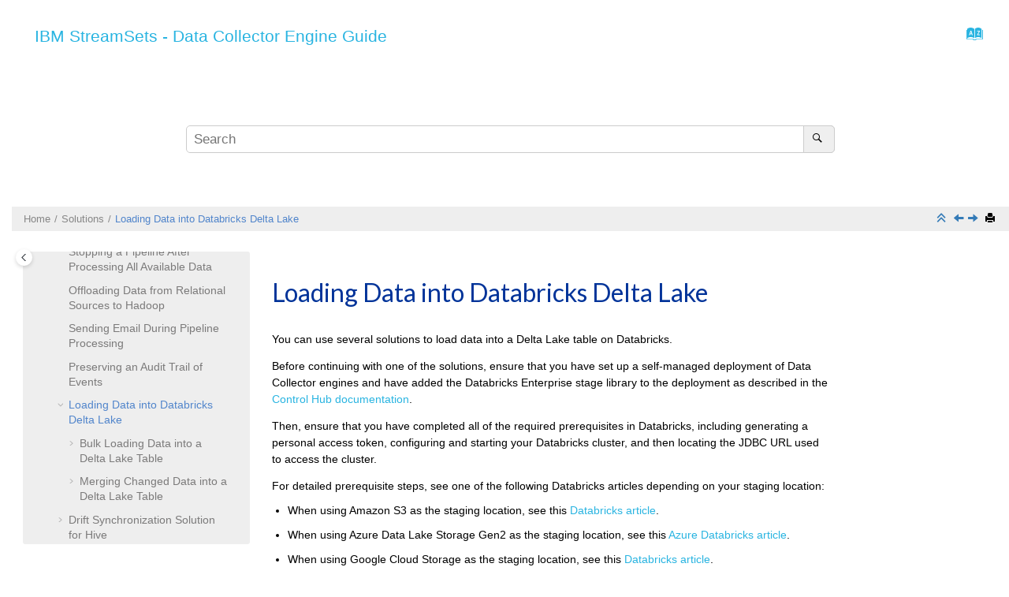

--- FILE ---
content_type: text/html
request_url: https://docs.streamsets.com/platform-datacollector/latest/datacollector/UserGuide/Solutions/DeltaLake.html
body_size: 21106
content:
<!DOCTYPE html><html xmlns="http://www.w3.org/1999/xhtml" xml:lang="en" lang="en" data-whc_version="25.0">
    <head><link rel="shortcut icon" href="../../../oxygen-webhelp/template/images/favicon.png"/><link rel="icon" href="../../../oxygen-webhelp/template/images/favicon.png"/><meta http-equiv="Content-Type" content="text/html; charset=UTF-8"/><meta name="viewport" content="width=device-width, initial-scale=1.0"/><meta http-equiv="X-UA-Compatible" content="IE=edge"/><meta name="copyright" content="(C) Copyright 2025"/><meta name="generator" content="DITA-OT"/><meta name="description" content="You can use several solutions to load data into a Delta Lake table on Databricks. Before continuing with one of the solutions, ensure that you have set up a self-managed deployment of Data Collector ..."/><meta name="prodname" content="Data Collector"/><meta name="version" content="4"/><meta name="release" content="0"/><meta name="modification" content="0"/>        
      <title>Loading Data into Databricks Delta Lake</title><!--  Generated with Oxygen version 25.1, build number 2023042410.  --><meta name="wh-path2root" content="../../../"/><meta name="wh-toc-id" content="concept_a5b_wvk_ckb-d13684e52020"/><meta name="wh-source-relpath" content="datacollector/UserGuide/Solutions/DeltaLake.dita"/><meta name="wh-out-relpath" content="datacollector/UserGuide/Solutions/DeltaLake.html"/>

    <link rel="stylesheet" type="text/css" href="../../../oxygen-webhelp/app/commons.css?buildId=2023042410"/>
    <link rel="stylesheet" type="text/css" href="../../../oxygen-webhelp/app/topic.css?buildId=2023042410"/>

    <script src="../../../oxygen-webhelp/app/options/properties.js?buildId=20250225120434"></script>
    <script src="../../../oxygen-webhelp/app/localization/strings.js?buildId=2023042410"></script>
    <script src="../../../oxygen-webhelp/app/search/index/keywords.js?buildId=20250225120434"></script>
    <script defer="defer" src="../../../oxygen-webhelp/app/commons.js?buildId=2023042410"></script>
    <script defer="defer" src="../../../oxygen-webhelp/app/topic.js?buildId=2023042410"></script>
<link rel="stylesheet" type="text/css" href="../../../oxygen-webhelp/template/light.css?buildId=2023042410"/><link rel="stylesheet" type="text/css" href="../../../skin.css"/></head>

    <body class="wh_topic_page frmBody">
        
        
        

        
<nav class="navbar navbar-default wh_header" data-whc_version="25.0">
    <div class="container-fluid">
        <div class="wh_header_flex_container navbar-nav navbar-expand-md navbar-dark">
            <div class="wh_logo_and_publication_title_container">
                <div class="wh_logo_and_publication_title">
                    
                    <!--
                            This component will be generated when the next parameters are specified in the transformation scenario:
                            'webhelp.logo.image' and 'webhelp.logo.image.target.url'.
                            See: http://oxygenxml.com/doc/versions/17.1/ug-editor/#topics/dita_webhelp_output.html.
                    -->
                    
                    <div class=" wh_publication_title "><a href="../../../index.html"><span class="booktitle">  <span class="ph mainbooktitle">IBM StreamSets - Data Collector Engine Guide</span>  </span></a></div>
                    
                </div>
                
                <!-- The menu button for mobile devices is copied in the output only when the 'webhelp.show.top.menu' parameter is set to 'yes' -->
                
            </div>

            <div class="wh_top_menu_and_indexterms_link collapse navbar-collapse">
                
                
                <div class=" wh_indexterms_link "><a href="../../../indexTerms.html" title="Index" aria-label="Go to index terms page"><span>Index</span></a></div>
                
            </div>
        </div>
    </div>
</nav>

        <div class=" wh_search_input navbar-form wh_topic_page_search search " role="form">


<form id="searchForm" method="get" role="search" action="../../../search.html"><div><input type="search" placeholder="Search " class="wh_search_textfield" id="textToSearch" name="searchQuery" aria-label="Search query" required="required"/><button type="submit" class="wh_search_button" aria-label="Search"><span class="search_input_text">Search</span></button></div></form>

</div>
        
        <div class="container-fluid">
            <div class="row">

                <nav class="wh_tools d-print-none">
                    
<div data-tooltip-position="bottom" class=" wh_breadcrumb "><ol class="d-print-none"><li><span class="home"><a href="../../../index.html"><span>Home</span></a></span></li><li><div class="topicref" data-id="concept_zq5_pb4_flb"><div class="title"><a href="../../../datacollector/UserGuide/Solutions/Solutions-title.html">Solutions</a></div></div></li><li class="active"><div class="topicref" data-id="concept_a5b_wvk_ckb"><div class="title"><a href="../../../datacollector/UserGuide/Solutions/DeltaLake.html#concept_a5b_wvk_ckb">Loading Data into Databricks Delta Lake</a><div class="wh-tooltip"><p class="shortdesc"></p></div></div></div></li></ol></div>



                    <div class="wh_right_tools "><button class="wh_hide_highlight" aria-label="Toggle search highlights" title="Toggle search highlights"></button><button class="webhelp_expand_collapse_sections" data-next-state="collapsed" aria-label="Collapse sections" title="Collapse sections"></button><div class=" wh_navigation_links "><span id="topic_navigation_links" class="navheader">
  
<span class="navprev"><a class="- topic/link link" href="../../../datacollector/UserGuide/Solutions/EventStorage.html#concept_ocb_nnl_px" title="Preserving an Audit Trail of Events" aria-label="Previous topic: Preserving an Audit Trail of Events" rel="prev"></a></span>  
<span class="navnext"><a class="- topic/link link" href="../../../datacollector/UserGuide/Solutions/HiveDrift-Overview.html#concept_phk_bdf_2w" title="Drift Synchronization Solution for Hive" aria-label="Next topic: Drift Synchronization Solution for Hive" rel="next"></a></span>  </span></div>
<!--External resource link-->
<div class=" wh_print_link print d-none d-md-inline-block "><button onClick="window.print()" title="Print this page" aria-label="Print this page"></button></div>
                        
                        
                        
                        
                    </div>
                </nav>
            </div>

            

<div class="wh_content_area">
                <div class="row">
                    


                        <nav role="navigation" id="wh_publication_toc" class="col-lg-3 col-md-3 col-sm-12 d-md-block d-none d-print-none">
<div id="wh_publication_toc_content">


                            <div class=" wh_publication_toc " data-tooltip-position="right"><span class="expand-button-action-labels"><span id="button-expand-action" role="button" aria-label="Expand"></span><span id="button-collapse-action" role="button" aria-label="Collapse"></span><span id="button-pending-action" role="button" aria-label="Pending"></span></span><ul role="tree" aria-label="Table of Contents"><li role="treeitem" aria-expanded="false"><div data-tocid="concept_l2v_nlp_mpb-d13684e51" class="topicref" data-id="concept_l2v_nlp_mpb" data-state="not-ready"><span role="button" tabindex="0" aria-labelledby="button-expand-action concept_l2v_nlp_mpb-d13684e51-link" class="wh-expand-btn"></span><div class="title"><a href="../../../datacollector/UserGuide/ReleaseNotes/ReleaseNotes.html#concept_l2v_nlp_mpb" id="concept_l2v_nlp_mpb-d13684e51-link">Release Notes</a></div></div></li><li role="treeitem" aria-expanded="false"><div data-tocid="concept_l4q_flb_kr-d13684e2519" class="topicref" data-id="concept_l4q_flb_kr" data-state="not-ready"><span role="button" tabindex="0" aria-labelledby="button-expand-action concept_l4q_flb_kr-d13684e2519-link" class="wh-expand-btn"></span><div class="title"><a href="../../../datacollector/UserGuide/Installation/Install_title.html" id="concept_l4q_flb_kr-d13684e2519-link">Installation</a></div></div></li><li role="treeitem" aria-expanded="false"><div data-tocid="concept_ylh_yyz_ky-d13684e3140" class="topicref" data-id="concept_ylh_yyz_ky" data-state="not-ready"><span role="button" tabindex="0" aria-labelledby="button-expand-action concept_ylh_yyz_ky-d13684e3140-link" class="wh-expand-btn"></span><div class="title"><a href="../../../datacollector/UserGuide/Configuration/Config_title.html" id="concept_ylh_yyz_ky-d13684e3140-link">Configuration</a></div></div></li><li role="treeitem" aria-expanded="false"><div data-tocid="concept_ejk_f1f_5v-d13684e5188" class="topicref" data-id="concept_ejk_f1f_5v" data-state="not-ready"><span role="button" tabindex="0" aria-labelledby="button-expand-action concept_ejk_f1f_5v-d13684e5188-link" class="wh-expand-btn"></span><div class="title"><a href="../../../datacollector/UserGuide/Upgrade/Upgrade_title.html" id="concept_ejk_f1f_5v-d13684e5188-link">Upgrade</a></div></div></li><li role="treeitem" aria-expanded="false"><div data-tocid="concept_qsw_cjy_bt-d13684e6523" class="topicref" data-id="concept_qsw_cjy_bt" data-state="not-ready"><span role="button" tabindex="0" aria-labelledby="button-expand-action concept_qsw_cjy_bt-d13684e6523-link" class="wh-expand-btn"></span><div class="title"><a href="../../../datacollector/UserGuide/Pipeline_Design/PipelineDesign_title.html" id="concept_qsw_cjy_bt-d13684e6523-link">Pipeline Concepts and Design</a></div></div></li><li role="treeitem" aria-expanded="false"><div data-tocid="concept_qn1_wn4_kq-d13684e7573" class="topicref" data-id="concept_qn1_wn4_kq" data-state="not-ready"><span role="button" tabindex="0" aria-labelledby="button-expand-action concept_qn1_wn4_kq-d13684e7573-link" class="wh-expand-btn"></span><div class="title"><a href="../../../datacollector/UserGuide/Pipeline_Configuration/PipelineConfiguration_title.html" id="concept_qn1_wn4_kq-d13684e7573-link">Pipeline Configuration</a></div></div></li><li role="treeitem" aria-expanded="false"><div data-tocid="concept_hdr_gyw_41b-d13684e9410" class="topicref" data-id="concept_hdr_gyw_41b" data-state="not-ready"><span role="button" tabindex="0" aria-labelledby="button-expand-action concept_hdr_gyw_41b-d13684e9410-link" class="wh-expand-btn"></span><div class="title"><a href="../../../datacollector/UserGuide/Data_Formats/DataFormats-Title.html" id="concept_hdr_gyw_41b-d13684e9410-link">Data Formats</a><div class="wh-tooltip"><p class="shortdesc"></p></div></div></div></li><li role="treeitem" aria-expanded="false"><div data-tocid="concept_yjl_nc5_jq-d13684e10516" class="topicref" data-id="concept_yjl_nc5_jq" data-state="not-ready"><span role="button" tabindex="0" aria-labelledby="button-expand-action concept_yjl_nc5_jq-d13684e10516-link" class="wh-expand-btn"></span><div class="title"><a href="../../../datacollector/UserGuide/Origins/Origins_title.html" id="concept_yjl_nc5_jq-d13684e10516-link">Origins</a></div></div></li><li role="treeitem" aria-expanded="false"><div data-tocid="concept_yjl_nc5_jq-d13684e29363" class="topicref" data-id="concept_yjl_nc5_jq" data-state="not-ready"><span role="button" tabindex="0" aria-labelledby="button-expand-action concept_yjl_nc5_jq-d13684e29363-link" class="wh-expand-btn"></span><div class="title"><a href="../../../datacollector/UserGuide/Processors/Processors_title.html" id="concept_yjl_nc5_jq-d13684e29363-link">Processors</a></div></div></li><li role="treeitem" aria-expanded="false"><div data-tocid="concept_agj_cfj_br-d13684e37701" class="topicref" data-id="concept_agj_cfj_br" data-state="not-ready"><span role="button" tabindex="0" aria-labelledby="button-expand-action concept_agj_cfj_br-d13684e37701-link" class="wh-expand-btn"></span><div class="title"><a href="../../../datacollector/UserGuide/Destinations/Destinations-title.html" id="concept_agj_cfj_br-d13684e37701-link">Destinations</a></div></div></li><li role="treeitem" aria-expanded="false"><div data-tocid="concept_umc_1lk_fx-d13684e48104" class="topicref" data-id="concept_umc_1lk_fx" data-state="not-ready"><span role="button" tabindex="0" aria-labelledby="button-expand-action concept_umc_1lk_fx-d13684e48104-link" class="wh-expand-btn"></span><div class="title"><a href="../../../datacollector/UserGuide/Executors/Executors-title.html" id="concept_umc_1lk_fx-d13684e48104-link">Executors</a></div></div></li><li role="treeitem" aria-expanded="false"><div data-tocid="concept_xxd_f5r_kx-d13684e51424" class="topicref" data-id="concept_xxd_f5r_kx" data-state="not-ready"><span role="button" tabindex="0" aria-labelledby="button-expand-action concept_xxd_f5r_kx-d13684e51424-link" class="wh-expand-btn"></span><div class="title"><a href="../../../datacollector/UserGuide/Event_Handling/EventFramework-Title.html#concept_xxd_f5r_kx" id="concept_xxd_f5r_kx-d13684e51424-link">Dataflow Triggers</a></div></div></li><li role="treeitem" aria-expanded="true"><div data-tocid="concept_zq5_pb4_flb-d13684e51816" class="topicref" data-id="concept_zq5_pb4_flb" data-state="expanded"><span role="button" tabindex="0" aria-labelledby="button-collapse-action concept_zq5_pb4_flb-d13684e51816-link" class="wh-expand-btn"></span><div class="title"><a href="../../../datacollector/UserGuide/Solutions/Solutions-title.html" id="concept_zq5_pb4_flb-d13684e51816-link">Solutions</a></div></div><ul role="group" class="navbar-nav nav-list"><li role="treeitem"><div data-tocid="concept_aw1_p1q_plb-d13684e51838" class="topicref" data-id="concept_aw1_p1q_plb" data-state="leaf"><span role="button" class="wh-expand-btn"></span><div class="title"><a href="../../../datacollector/UserGuide/Solutions/Overview.html#concept_aw1_p1q_plb" id="concept_aw1_p1q_plb-d13684e51838-link">Solutions Overview </a></div></div></li><li role="treeitem"><div data-tocid="concept_jkm_rnz_kx-d13684e51860" class="topicref" data-id="concept_jkm_rnz_kx" data-state="leaf"><span role="button" class="wh-expand-btn"></span><div class="title"><a href="../../../datacollector/UserGuide/Solutions/Parquet.html#concept_jkm_rnz_kx" id="concept_jkm_rnz_kx-d13684e51860-link">Converting Data to the Parquet Data Format</a><div class="wh-tooltip"><p class="shortdesc"></p></div></div></div></li><li role="treeitem"><div data-tocid="concept_szz_xwm_lx-d13684e51884" class="topicref" data-id="concept_szz_xwm_lx" data-state="leaf"><span role="button" class="wh-expand-btn"></span><div class="title"><a href="../../../datacollector/UserGuide/Solutions/Impala.html#concept_szz_xwm_lx" id="concept_szz_xwm_lx-d13684e51884-link">Automating Impala Metadata Updates for Drift Synchronization for Hive</a></div></div></li><li role="treeitem"><div data-tocid="concept_d1q_xl4_lx-d13684e51906" class="topicref" data-id="concept_d1q_xl4_lx" data-state="leaf"><span role="button" class="wh-expand-btn"></span><div class="title"><a href="../../../datacollector/UserGuide/Solutions/FileManagement.html#concept_d1q_xl4_lx" id="concept_d1q_xl4_lx-d13684e51906-link">Managing Output Files</a><div class="wh-tooltip"><p class="shortdesc"></p></div></div></div></li><li role="treeitem"><div data-tocid="concept_kff_ykv_lz-d13684e51930" class="topicref" data-id="concept_kff_ykv_lz" data-state="leaf"><span role="button" class="wh-expand-btn"></span><div class="title"><a href="../../../datacollector/UserGuide/Solutions/StopPipeline.html#concept_kff_ykv_lz" id="concept_kff_ykv_lz-d13684e51930-link">Stopping a Pipeline After Processing All Available Data</a><div class="wh-tooltip"><p class="shortdesc"></p></div></div></div></li><li role="treeitem"><div data-tocid="concept_vrh_jrs_bbb-d13684e51954" class="topicref" data-id="concept_vrh_jrs_bbb" data-state="leaf"><span role="button" class="wh-expand-btn"></span><div class="title"><a href="../../../datacollector/UserGuide/Solutions/SqoopReplacement.html#concept_vrh_jrs_bbb" id="concept_vrh_jrs_bbb-d13684e51954-link">Offloading Data from Relational Sources to Hadoop</a></div></div></li><li role="treeitem"><div data-tocid="concept_t2t_lp5_xz-d13684e51976" class="topicref" data-id="concept_t2t_lp5_xz" data-state="leaf"><span role="button" class="wh-expand-btn"></span><div class="title"><a href="../../../datacollector/UserGuide/Solutions/SendEmail.html#concept_t2t_lp5_xz" id="concept_t2t_lp5_xz-d13684e51976-link">Sending Email During Pipeline Processing</a></div></div></li><li role="treeitem"><div data-tocid="concept_ocb_nnl_px-d13684e51998" class="topicref" data-id="concept_ocb_nnl_px" data-state="leaf"><span role="button" class="wh-expand-btn"></span><div class="title"><a href="../../../datacollector/UserGuide/Solutions/EventStorage.html#concept_ocb_nnl_px" id="concept_ocb_nnl_px-d13684e51998-link">Preserving an Audit Trail of Events</a></div></div></li><li role="treeitem" aria-expanded="true" class="active"><div data-tocid="concept_a5b_wvk_ckb-d13684e52020" class="topicref" data-id="concept_a5b_wvk_ckb" data-state="expanded"><span role="button" tabindex="0" aria-labelledby="button-collapse-action concept_a5b_wvk_ckb-d13684e52020-link" class="wh-expand-btn"></span><div class="title"><a href="../../../datacollector/UserGuide/Solutions/DeltaLake.html#concept_a5b_wvk_ckb" id="concept_a5b_wvk_ckb-d13684e52020-link">Loading Data into Databricks Delta Lake</a><div class="wh-tooltip"><p class="shortdesc"></p></div></div></div><ul role="group" class="navbar-nav nav-list"><li role="treeitem" aria-expanded="false"><div data-tocid="concept_ml2_1vv_yjb-d13684e52044" class="topicref" data-id="concept_ml2_1vv_yjb" data-state="not-ready"><span role="button" tabindex="0" aria-labelledby="button-expand-action concept_ml2_1vv_yjb-d13684e52044-link" class="wh-expand-btn"></span><div class="title"><a href="../../../datacollector/UserGuide/Solutions/DeltaLake.html#concept_ml2_1vv_yjb" id="concept_ml2_1vv_yjb-d13684e52044-link">Bulk Loading Data into a Delta Lake Table</a><div class="wh-tooltip"><p class="shortdesc">This solution describes how to build a pipeline that bulk loads Salesforce data into         a Delta Lake table on Databricks.</p></div></div></div></li><li role="treeitem" aria-expanded="false"><div data-tocid="concept_uk4_fvv_yjb-d13684e52171" class="topicref" data-id="concept_uk4_fvv_yjb" data-state="not-ready"><span role="button" tabindex="0" aria-labelledby="button-expand-action concept_uk4_fvv_yjb-d13684e52171-link" class="wh-expand-btn"></span><div class="title"><a href="../../../datacollector/UserGuide/Solutions/DeltaLake.html#concept_uk4_fvv_yjb" id="concept_uk4_fvv_yjb-d13684e52171-link">Merging Changed Data into a Delta Lake Table</a><div class="wh-tooltip"><p class="shortdesc">This solution describes how to design a pipeline that reads change data capture (CDC)         data from a database and replicates the changes to a Delta Lake table on         Databricks.</p></div></div></div></li></ul></li><li role="treeitem" aria-expanded="false"><div data-tocid="concept_phk_bdf_2w-d13684e52298" class="topicref" data-id="concept_phk_bdf_2w" data-state="not-ready"><span role="button" tabindex="0" aria-labelledby="button-expand-action concept_phk_bdf_2w-d13684e52298-link" class="wh-expand-btn"></span><div class="title"><a href="../../../datacollector/UserGuide/Solutions/HiveDrift-Overview.html#concept_phk_bdf_2w" id="concept_phk_bdf_2w-d13684e52298-link">Drift Synchronization Solution for Hive</a><div class="wh-tooltip"><p class="shortdesc"></p></div></div></div></li><li role="treeitem" aria-expanded="false"><div data-tocid="concept_ljq_knr_4cb-d13684e52772" class="topicref" data-id="concept_ljq_knr_4cb" data-state="not-ready"><span role="button" tabindex="0" aria-labelledby="button-expand-action concept_ljq_knr_4cb-d13684e52772-link" class="wh-expand-btn"></span><div class="title"><a href="../../../datacollector/UserGuide/Solutions/JDBC_DriftSyncSolution.html#concept_ljq_knr_4cb" id="concept_ljq_knr_4cb-d13684e52772-link"><span class="ph">Drift Synchronization Solution for PostgreSQL</span></a></div></div></li></ul></li><li role="treeitem" aria-expanded="false"><div data-tocid="concept_wwq_gxc_py-d13684e53018" class="topicref" data-id="concept_wwq_gxc_py" data-state="not-ready"><span role="button" tabindex="0" aria-labelledby="button-expand-action concept_wwq_gxc_py-d13684e53018-link" class="wh-expand-btn"></span><div class="title"><a href="../../../datacollector/UserGuide/Multithreaded_Pipelines/MultithreadedPipelines.html#concept_wwq_gxc_py" id="concept_wwq_gxc_py-d13684e53018-link">Multithreaded Pipelines</a></div></div></li><li role="treeitem" aria-expanded="false"><div data-tocid="concept_gzw_tdm_p2b-d13684e53226" class="topicref" data-id="concept_gzw_tdm_p2b" data-state="not-ready"><span role="button" tabindex="0" aria-labelledby="button-expand-action concept_gzw_tdm_p2b-d13684e53226-link" class="wh-expand-btn"></span><div class="title"><a href="../../../datacollector/UserGuide/Microservice/Microservice_Title.html#concept_gzw_tdm_p2b" id="concept_gzw_tdm_p2b-d13684e53226-link">Microservice Pipelines</a></div></div></li><li role="treeitem" aria-expanded="false"><div data-tocid="Orchestrators_Title-d13684e53387" class="topicref" data-id="Orchestrators_Title" data-state="not-ready"><span role="button" tabindex="0" aria-labelledby="button-expand-action Orchestrators_Title-d13684e53387-link" class="wh-expand-btn"></span><div class="title"><a href="../../../datacollector/UserGuide/Orchestration_Pipelines/OrchestrationPipelines_Title.html#Orchestrators_Title" id="Orchestrators_Title-d13684e53387-link">Orchestration Pipelines</a></div></div></li><li role="treeitem" aria-expanded="false"><div data-tocid="concept_pgk_brx_rr-d13684e53528" class="topicref" data-id="concept_pgk_brx_rr" data-state="not-ready"><span role="button" tabindex="0" aria-labelledby="button-expand-action concept_pgk_brx_rr-d13684e53528-link" class="wh-expand-btn"></span><div class="title"><a href="../../../datacollector/UserGuide/Alerts/RulesAlerts_title.html#concept_pgk_brx_rr" id="concept_pgk_brx_rr-d13684e53528-link">Rules and Alerts</a></div></div></li><li role="treeitem" aria-expanded="false"><div data-tocid="concept_nls_w1r_ks-d13684e54005" class="topicref" data-id="concept_nls_w1r_ks" data-state="not-ready"><span role="button" tabindex="0" aria-labelledby="button-expand-action concept_nls_w1r_ks-d13684e54005-link" class="wh-expand-btn"></span><div class="title"><a href="../../../datacollector/UserGuide/Tutorial/Tutorial-title.html" id="concept_nls_w1r_ks-d13684e54005-link">Tutorial</a></div></div></li><li role="treeitem" aria-expanded="false"><div data-tocid="concept_sh3_frm_tq-d13684e54498" class="topicref" data-id="concept_sh3_frm_tq" data-state="not-ready"><span role="button" tabindex="0" aria-labelledby="button-expand-action concept_sh3_frm_tq-d13684e54498-link" class="wh-expand-btn"></span><div class="title"><a href="../../../datacollector/UserGuide/Troubleshooting/Troubleshooting_title.html#concept_sh3_frm_tq" id="concept_sh3_frm_tq-d13684e54498-link">Troubleshooting</a></div></div></li><li role="treeitem" aria-expanded="false"><div data-tocid="concept_yws_v4b_wrb-d13684e55137" class="topicref" data-id="concept_yws_v4b_wrb" data-state="not-ready"><span role="button" tabindex="0" aria-labelledby="button-expand-action concept_yws_v4b_wrb-d13684e55137-link" class="wh-expand-btn"></span><div class="title"><a href="../../../datacollector/UserGuide/Apx-ErrorCodes/ErrorCode-Title.html#concept_yws_v4b_wrb" id="concept_yws_v4b_wrb-d13684e55137-link">Error Codes</a></div></div></li><li role="treeitem" aria-expanded="false"><div data-tocid="concept_xbx_rs1_tq-d13684e55626" class="topicref" data-id="concept_xbx_rs1_tq" data-state="not-ready"><span role="button" tabindex="0" aria-labelledby="button-expand-action concept_xbx_rs1_tq-d13684e55626-link" class="wh-expand-btn"></span><div class="title"><a href="../../../datacollector/UserGuide/Glossary/Glossary_title.html#concept_xbx_rs1_tq" id="concept_xbx_rs1_tq-d13684e55626-link">Glossary</a></div></div></li><li role="treeitem" aria-expanded="false"><div data-tocid="concept_jn1_nzb_kv-d13684e55671" class="topicref" data-id="concept_jn1_nzb_kv" data-state="not-ready"><span role="button" tabindex="0" aria-labelledby="button-expand-action concept_jn1_nzb_kv-d13684e55671-link" class="wh-expand-btn"></span><div class="title"><a href="../../../datacollector/UserGuide/Apx-DataFormats/DataFormat_Title.html#concept_jn1_nzb_kv" id="concept_jn1_nzb_kv-d13684e55671-link">Data Formats by Stage</a><div class="wh-tooltip"><p class="shortdesc"></p></div></div></div></li><li role="treeitem" aria-expanded="false"><div data-tocid="concept_pvm_yt3_wq-d13684e55786" class="topicref" data-id="concept_pvm_yt3_wq" data-state="not-ready"><span role="button" tabindex="0" aria-labelledby="button-expand-action concept_pvm_yt3_wq-d13684e55786-link" class="wh-expand-btn"></span><div class="title"><a href="../../../datacollector/UserGuide/Expression_Language/ExpressionLanguage_title.html" id="concept_pvm_yt3_wq-d13684e55786-link">Expression Language</a></div></div></li><li role="treeitem" aria-expanded="false"><div data-tocid="concept_vcj_1ws_js-d13684e56494" class="topicref" data-id="concept_vcj_1ws_js" data-state="not-ready"><span role="button" tabindex="0" aria-labelledby="button-expand-action concept_vcj_1ws_js-d13684e56494-link" class="wh-expand-btn"></span><div class="title"><a href="../../../datacollector/UserGuide/Apx-RegEx/RegEx-Title.html#concept_vcj_1ws_js" id="concept_vcj_1ws_js-d13684e56494-link">Regular Expressions</a></div></div></li><li role="treeitem" aria-expanded="false"><div data-tocid="concept_chv_vmj_wr-d13684e56611" class="topicref" data-id="concept_chv_vmj_wr" data-state="not-ready"><span role="button" tabindex="0" aria-labelledby="button-expand-action concept_chv_vmj_wr-d13684e56611-link" class="wh-expand-btn"></span><div class="title"><a href="../../../datacollector/UserGuide/Apx-GrokPatterns/GrokPatterns_title.html#concept_chv_vmj_wr" id="concept_chv_vmj_wr-d13684e56611-link">Grok Patterns</a></div></div></li></ul></div>
                        

</div>
</nav>
                    


                    
                    <div id="wh_topic_body" class="col-lg-7 col-md-9 col-sm-12">
<button id="wh_close_publication_toc_button" class="close-toc-button d-none" aria-label="Toggle publishing table of content" aria-controls="wh_publication_toc" aria-expanded="true"><span class="close-toc-icon-container"><span class="close-toc-icon"></span></span></button><button id="wh_close_topic_toc_button" class="close-toc-button d-none" aria-label="Toggle topic table of content" aria-controls="wh_topic_toc" aria-expanded="true"><span class="close-toc-icon-container"><span class="close-toc-icon"></span></span></button>

                        
<div class=" wh_topic_content body "><main role="main"><article class="" role="article" aria-labelledby="ariaid-title1"><article class="nested0" aria-labelledby="ariaid-title1" id="concept_a5b_wvk_ckb">
    <h1 class="- topic/title title topictitle1" id="ariaid-title1">Loading Data into Databricks Delta Lake</h1>
    
    <div class="- topic/body concept/conbody body conbody"><p class="- topic/shortdesc shortdesc"></p>
        <p class="- topic/p p">You can use several solutions to load data into a Delta Lake table on Databricks. </p>
        <p class="- topic/p p">Before continuing with one of the solutions, ensure that you have set up a
            self-managed deployment of <span class="- topic/ph ph">Data Collector</span>
            engines and have added the Databricks Enterprise stage library to the deployment as
            described in the <a class="- topic/xref xref" href="SSBH9Y/task_zts_m2x_k4b.html" target="_blank" rel="external noopener"><span class="- topic/ph ph">Control Hub</span>
                documentation</a>.</p>
        <p class="- topic/p p">Then, ensure that you have completed all of the required prerequisites in Databricks,
            including generating a personal access token, configuring and starting your Databricks
            cluster, and then locating the JDBC URL used to access the cluster.</p>
        
        <div class="- topic/p p">For detailed prerequisite steps, see one of the following
                Databricks articles depending on your staging location:<ul class="- topic/ul ul" id="concept_a5b_wvk_ckb__ul_ksq_szg_tkb" data-ofbid="concept_a5b_wvk_ckb__ul_ksq_szg_tkb">
                    <li class="- topic/li li">When using Amazon S3 as the staging location, see this <a class="- topic/xref xref" href="https://docs.databricks.com/integrations/ingestion/streamsets.html" target="_blank" rel="external noopener">Databricks article</a>.</li>
                    <li class="- topic/li li">When using Azure Data Lake Storage Gen2 as the staging location, see this
                            <a class="- topic/xref xref" href="https://docs.microsoft.com/en-us/azure/databricks/integrations/ingestion/streamsets" target="_blank" rel="external noopener">Azure Databricks article</a>. </li>
                    <li class="- topic/li li">When using Google Cloud Storage as the staging location, see this <a class="- topic/xref xref" href="https://docs.gcp.databricks.com/data/data-sources/google/gcs.html" target="_blank" rel="external noopener">Databricks article</a>.</li>
                </ul></div>
        <div class="- topic/p p">Then use one of the following solutions to build a pipeline that loads data into a Delta
            Lake table on Databricks:<ul class="- topic/ul ul" id="concept_a5b_wvk_ckb__ul_vwx_fdx_bkb" data-ofbid="concept_a5b_wvk_ckb__ul_vwx_fdx_bkb">
                <li class="- topic/li li"><a class="- topic/xref xref" href="DeltaLake.html#concept_ml2_1vv_yjb" title="This solution describes how to build a pipeline that bulk loads Salesforce data into a Delta Lake table on Databricks.">Bulk load data into a
                        Delta Lake table</a><p class="- topic/p p">Build a pipeline that reads new Salesforce data,
                        cleans some of the input data, and then passes the data to the Databricks
                        Delta Lake destination. The Databricks Delta Lake destination first stages
                        the data in an Amazon S3 staging location, and then uses the COPY command to
                        copy the data from the staging location to a Delta Lake table.</p></li>
                <li class="- topic/li li"><a class="- topic/xref xref" href="DeltaLake.html#concept_uk4_fvv_yjb" title="This solution describes how to design a pipeline that reads change data capture (CDC) data from a database and replicates the changes to a Delta Lake table on Databricks.">Merge changed data into a
                        Delta Lake table</a><p class="- topic/p p">Build a pipeline that processes change data
                        capture (CDC) data using the MySQL Binary Log origin and then passes the
                        changed data to the Databricks Delta Lake destination. The Databricks Delta
                        Lake destination first stages the changed data in an Amazon S3 staging
                        location, and then uses the MERGE command to merge the changed data from the
                        staging location to a Delta Lake table.</p></li>
            </ul></div>
    </div>
<article class="- topic/topic concept/concept topic concept nested1" aria-labelledby="ariaid-title2" id="concept_ml2_1vv_yjb">
    <h2 class="- topic/title title topictitle2" id="ariaid-title2">Bulk Loading Data into a Delta Lake Table</h2>
    
    <div class="- topic/body concept/conbody body conbody"><p class="- topic/shortdesc shortdesc">This solution describes how to build a pipeline that bulk loads Salesforce data into
        a Delta Lake table on Databricks.</p>
        <div class="- topic/note note tip note_tip"><span class="note__title">Tip:</span> You can download the sample Salesforce to Delta Lake pipeline from the
                <a class="- topic/xref xref" href="https://github.com/streamsets/pipeline-library/tree/master/datacollector" target="_blank" rel="external noopener"><span class="- topic/ph ph">Data Collector</span>
                pipeline library</a>, import the pipeline into <span class="- topic/ph ph">Data Collector</span>,
            and then follow these steps for more details on the solution.</div>
        
        <p class="- topic/p p">Let's say that you want to bulk
            load Salesforce account data into Databricks Delta Lake for further analysis. You'd like
            the pipeline to clean some of the account data before loading it into Delta Lake. When
            the pipeline passes the cleaned data to the Databricks Delta Lake destination, the
            destination first stages the data in an Amazon S3 staging location, and then uses the
            COPY command to copy the data from the staging location to a Delta Lake table.</p>
        <div class="- topic/p p">To build this pipeline, complete the following tasks:<ol class="- topic/ol ol" id="concept_ml2_1vv_yjb__ul_e3k_z2w_bkb" data-ofbid="concept_ml2_1vv_yjb__ul_e3k_z2w_bkb">
                <li class="- topic/li li">Create the pipeline and configure a Salesforce origin to read account data from
                    Salesforce.</li>
                <li class="- topic/li li">Configure an Expression Evaluator processor to clean the input data.</li>
                <li class="- topic/li li">Configure a Databricks Delta Lake destination to stage the pipeline data in text
                    files in Amazon S3 and then copy the staged data to the target Delta Lake
                    table.</li>
                <li class="- topic/li li">Run the pipeline to move the data from Salesforce to Delta Lake.</li>
            </ol></div>
    </div>
<article class="- topic/topic task/task topic task nested2" aria-labelledby="ariaid-title3" id="task_xjr_mrw_bkb">
    <h3 class="- topic/title title topictitle3" id="ariaid-title3">Create the Pipeline and Configure the Salesforce Origin</h3>
    
    <div class="- topic/body task/taskbody body taskbody"><p class="- topic/shortdesc shortdesc">Create the pipeline and then configure the Salesforce origin to read account data
        from Salesforce.</p>
        <section class="- topic/section task/context section context">
            <p class="- topic/p p">For more detailed information about this origin, see <a class="- topic/xref xref" href="../Origins/Salesforce.html#concept_odf_vr3_rx">Salesforce origin</a>.
            </p>
        </section>
        <section class="- topic/ol task/steps ol steps"><ol class="- topic/ol task/steps ol steps"><li class="- topic/li task/step li step">
                <span class="- topic/ph task/cmd ph cmd">Click <span class="+ topic/ph ui-d/menucascade ph menucascade"><span class="+ topic/ph ui-d/uicontrol ph uicontrol">Build</span><abbr title="and then"> &gt; </abbr><span class="+ topic/ph ui-d/uicontrol ph uicontrol">Pipelines</span></span> to access the Pipelines view.</span>
            </li><li class="- topic/li task/step li step">
                <span class="- topic/ph task/cmd ph cmd">Click the <span class="+ topic/ph ui-d/uicontrol ph uicontrol">Add</span> icon.</span>
            </li><li class="- topic/li task/step li step">
                <span class="- topic/ph task/cmd ph cmd">Enter a name for the pipeline, such as
                    <kbd class="+ topic/ph sw-d/userinput ph userinput">BulkLoadDeltaLake</kbd>, accept the remaining default
                    selections, and then click <span class="+ topic/ph ui-d/uicontrol ph uicontrol">Next</span>.</span>
            </li><li class="- topic/li task/step li step">
                <span class="- topic/ph task/cmd ph cmd">Select a registered <span class="- topic/ph ph">Data Collector</span> as the authoring <span class="- topic/ph ph">Data Collector</span>.</span>
            </li><li class="- topic/li task/step li step">
                <span class="- topic/ph task/cmd ph cmd">Click <span class="+ topic/ph ui-d/uicontrol ph uicontrol">Save &amp; Open in Canvas</span>.</span>
                <div class="- topic/itemgroup task/info itemgroup info">
                    <p class="- topic/p p">An empty pipeline opens in the pipeline canvas.</p>
                </div>
            </li><li class="- topic/li task/step li step">
                <span class="- topic/ph task/cmd ph cmd">From the pipeline creation help bar, click <span class="+ topic/ph ui-d/menucascade ph menucascade"><span class="+ topic/ph ui-d/uicontrol ph uicontrol">Select Origin</span><abbr title="and then"> &gt; </abbr><span class="+ topic/ph ui-d/uicontrol ph uicontrol">Salesforce</span></span>, as follows:</span>
                <div class="- topic/itemgroup task/info itemgroup info"><img class="- topic/image image" id="task_xjr_mrw_bkb__image_ogs_f22_jlb" src="../Graphics/DeltaLake-BulkLoadHelpBar.png" height="161" width="709"/><p class="- topic/p p">The origin is added to the canvas.</p></div>
            </li><li class="- topic/li task/step li step">
                <span class="- topic/ph task/cmd ph cmd">On the <span class="+ topic/keyword ui-d/wintitle keyword wintitle">Salesforce</span> tab, enter your Salesforce user name and
                    password.</span>
            </li><li class="- topic/li task/step li step">
                <span class="- topic/ph task/cmd ph cmd">Clear the <span class="+ topic/ph ui-d/uicontrol ph uicontrol">Subscribe for Notifications</span> checkbox.</span>
                <div class="- topic/itemgroup task/info itemgroup info">
                    <p class="- topic/p p">This way, the origin runs a query to process existing data and is not
                        subscribed to notifications.</p>
                </div>
            </li><li class="- topic/li task/step li step">
                <span class="- topic/ph task/cmd ph cmd">Leave the default values for the remaining properties.</span>
                <div class="- topic/itemgroup task/info itemgroup info">
                    <p class="- topic/p p">The <span class="+ topic/keyword ui-d/wintitle keyword wintitle">Salesforce</span> tab should be configured as follows: </p>
                    <p class="- topic/p p"><img class="- topic/image image" id="task_xjr_mrw_bkb__image_fdl_c3x_bkb" src="../Graphics/DeltaLake-BulkLoadSalesforceTab.png" height="520" width="633"/></p>
                </div>
            </li><li class="- topic/li task/step li step">
                <span class="- topic/ph task/cmd ph cmd">Click the <span class="+ topic/keyword ui-d/wintitle keyword wintitle">Query</span> tab and enter the following query for the
                        <span class="+ topic/ph ui-d/uicontrol ph uicontrol">SOQL Query</span> property so that the origin reads only
                    these attributes from the Salesforce <code class="+ topic/ph pr-d/codeph ph codeph">account</code> object:</span>
                <div class="- topic/itemgroup task/info itemgroup info">
                    <pre class="+ topic/pre pr-d/codeblock pre codeblock"><code>SELECT Id,
Name,
Type,
BillingStreet,
BillingCity,
BillingState,
BillingPostalCode,
BillingCountry,
ShippingStreet,
ShippingCity,
ShippingState,
ShippingPostalCode,
ShippingCountry,
Phone,
Fax
FROM Account
WHERE Id &gt; '${OFFSET}'
ORDER BY Id</code></pre>
                </div>
            </li><li class="- topic/li task/step li step">
                <span class="- topic/ph task/cmd ph cmd">Leave the default values for the remaining properties.</span>
            </li><li class="- topic/li task/step li step">
                <span class="- topic/ph task/cmd ph cmd">Click the error icon (<img class="- topic/image image" id="task_xjr_mrw_bkb__image_jsb_dl1_3lb" src="../Graphics/icon_ConfigPipeError.png" height="15" width="17"/>) in the empty pipeline canvas.</span>
                <div class="- topic/itemgroup task/info itemgroup info">
                    <p class="- topic/p p">The properties panel displays the <span class="+ topic/keyword ui-d/wintitle keyword wintitle">Error Records</span> tab for
                        the pipeline.</p>
                </div>
            </li><li class="- topic/li task/step li step">
                <span class="- topic/ph task/cmd ph cmd">Select <span class="+ topic/ph ui-d/uicontrol ph uicontrol">Discard</span> for the error records.</span>
            </li><li class="- topic/li task/step li step">
                <span class="- topic/ph task/cmd ph cmd">In the toolbar above the pipeline canvas, click the
                        <span class="+ topic/ph ui-d/uicontrol ph uicontrol">Preview</span> icon: <img class="- topic/image image" id="task_xjr_mrw_bkb__image_uc3_tyx_sjb" src="../Graphics/icon_Preview.png" height="15" width="20"/>. </span>
                <div class="- topic/itemgroup task/info itemgroup info">
                    <p class="- topic/p p">When you preview the pipeline, you can verify that you correctly entered the
                        Salesforce connection information and you can view several records of data
                        read from Salesforce.</p>
                </div>
            </li><li class="- topic/li task/step li step">
                <span class="- topic/ph task/cmd ph cmd">In the <span class="+ topic/ph ui-d/uicontrol ph uicontrol">Preview Configuration</span> dialog box, accept the
                    defaults and then click <span class="+ topic/ph ui-d/uicontrol ph uicontrol">Run Preview</span>.</span>
                <div class="- topic/itemgroup task/info itemgroup info">
                    <p class="- topic/p p">If the Salesforce connection information is valid, the preview displays
                        several records of Salesforce data, as follows:</p>
                    <p class="- topic/p p"><img class="- topic/image image" id="task_xjr_mrw_bkb__image_bzv_dfc_ckb" src="../Graphics/DeltaLake-BulkLoadPreviewOrigin.png" height="323" width="711"/></p>
                </div>
            </li><li class="- topic/li task/step li step">
                <span class="- topic/ph task/cmd ph cmd">Click the <span class="+ topic/ph ui-d/uicontrol ph uicontrol">Close Preview</span> icon (<img class="- topic/image image" id="task_xjr_mrw_bkb__image_krt_1y1_3lb" src="../Graphics/icon_PrevClose.png" height="16" width="20"/>)
                    to close the preview and continue building the pipeline.</span>
            </li></ol></section>
    </div>
</article><article class="- topic/topic task/task topic task nested2" aria-labelledby="ariaid-title4" id="task_cmk_5cy_bkb">
    <h3 class="- topic/title title topictitle3" id="ariaid-title4">Configure the Expression Evaluator Processor</h3>
    
    <div class="- topic/body task/taskbody body taskbody"><p class="- topic/shortdesc shortdesc">Next you add and configure the Expression Evaluator processor to clean some of the
        account data.</p>
        <section class="- topic/section task/context section context">
            <p class="- topic/p p">The <code class="+ topic/ph pr-d/codeph ph codeph">Type</code> field contains either <code class="+ topic/ph pr-d/codeph ph codeph">Customer - Direct</code> or
                    <code class="+ topic/ph pr-d/codeph ph codeph">Customer - Channel</code> as the value. You'd like to clean this data
                by keeping only <code class="+ topic/ph pr-d/codeph ph codeph">Direct</code> or <code class="+ topic/ph pr-d/codeph ph codeph">Channel</code> as the value
                before loading the data into a Delta Lake table. </p>
            <p class="- topic/p p">So you add an Expression Evaluator processor to the pipeline and define an expression
                that uses the <code class="+ topic/ph pr-d/codeph ph codeph">str:regExCapture()</code> function to replace the value of
                the <code class="+ topic/ph pr-d/codeph ph codeph">Type</code> field with only <kbd class="+ topic/ph sw-d/userinput ph userinput">Direct</kbd> or
                    <kbd class="+ topic/ph sw-d/userinput ph userinput">Channel</kbd>.</p>
            <div class="- topic/p p">
                <div class="- topic/note note note note_note"><span class="note__title">Note:</span> The Expression Evaluator processor performs calculations using the <span class="- topic/ph ph"><span class="- topic/ph ph">IBM StreamSets</span></span> expression language and writes the results to new or existing fields. For
                    more detailed information about this processor, see <a class="- topic/xref xref" href="../Processors/Expression.html#concept_zm2_pp3_wq">Expression Evaluator
                        processor</a>.</div>
            </div>
        </section>
        <section class="- topic/ol task/steps ol steps"><ol class="- topic/ol task/steps ol steps"><li class="- topic/li task/step li step">
                <span class="- topic/ph task/cmd ph cmd">From the pipeline creation help bar, click <span class="+ topic/ph ui-d/menucascade ph menucascade"><span class="+ topic/ph ui-d/uicontrol ph uicontrol">Select Processor</span><abbr title="and then"> &gt; </abbr><span class="+ topic/ph ui-d/uicontrol ph uicontrol">Expression Evaluator</span></span>.</span>
                <div class="- topic/itemgroup task/info itemgroup info">
                    <p class="- topic/p p">The processor is added to the canvas and connected to the origin.</p>
                </div>
            </li><li class="- topic/li task/step li step">
                <span class="- topic/ph task/cmd ph cmd">Select the Expression Evaluator processor in the pipeline canvas, and then
                    click the <span class="+ topic/ph ui-d/uicontrol ph uicontrol">Expressions</span> tab.</span>
            </li><li class="- topic/li task/step li step">
                <span class="- topic/ph task/cmd ph cmd">In the <span class="+ topic/ph ui-d/uicontrol ph uicontrol">Field Expressions</span> section, enter
                        <kbd class="+ topic/ph sw-d/userinput ph userinput">/Type</kbd> for the <span class="+ topic/ph ui-d/uicontrol ph uicontrol">Output Field</span> and
                    then enter the following expression for the <span class="+ topic/ph ui-d/uicontrol ph uicontrol">Field
                        Expression</span>:</span>
                <div class="- topic/itemgroup task/info itemgroup info">
                    <pre class="+ topic/pre pr-d/codeblock pre codeblock"><code>${str:regExCapture(record:value('/Type'),'(.*) - (.*)',2)}</code></pre>
                    <p class="- topic/p p">The <span class="+ topic/keyword ui-d/wintitle keyword wintitle">Expressions</span> tab should be configured as follows: </p>
                    <p class="- topic/p p"><img class="- topic/image image" id="task_cmk_5cy_bkb__image_xgx_xtd_ckb" src="../Graphics/DeltaLake-BulkLoadExpressionTab.png" height="389" width="855"/></p>
                </div>
            </li><li class="- topic/li task/step li step">
                <span class="- topic/ph task/cmd ph cmd">To verify that the expression cleans the data as expected, click the
                        <span class="+ topic/ph ui-d/uicontrol ph uicontrol">Preview</span> icon (<img class="- topic/image image" id="task_cmk_5cy_bkb__image_uc3_tyx_sjb" src="../Graphics/icon_Preview.png" height="15" width="20"/>) and
                    then click <span class="+ topic/ph ui-d/uicontrol ph uicontrol">Run Preview</span> in the dialog box. </span>
            </li><li class="- topic/li task/step li step">
                <span class="- topic/ph task/cmd ph cmd">When the preview starts, select the Expression Evaluator processor in the
                    pipeline canvas.</span>
                <div class="- topic/itemgroup task/info itemgroup info">
                    <p class="- topic/p p">The preview displays the input and output data of the processor, highlighting
                        the changed data in the <code class="+ topic/ph pr-d/codeph ph codeph">Type</code> field and confirming that the
                        expression correctly removes the string <kbd class="+ topic/ph sw-d/userinput ph userinput">Customer -</kbd>
                        from field values, as follows: </p>
                    <p class="- topic/p p"><img class="- topic/image image" id="task_cmk_5cy_bkb__image_lsb_sxd_ckb" src="../Graphics/DeltaLake-BulkLoadExpressionPreview.png" height="410" width="863"/></p>
                </div>
            </li><li class="- topic/li task/step li step">
                <span class="- topic/ph task/cmd ph cmd">Click the <span class="+ topic/ph ui-d/uicontrol ph uicontrol">Close Preview</span> icon (<img class="- topic/image image" id="task_cmk_5cy_bkb__image_krt_1y1_3lb" src="../Graphics/icon_PrevClose.png" height="16" width="20"/>)
                    to close the preview and continue configuring the next stage in the
                    pipeline.</span>
            </li></ol></section>
    </div>
</article><article class="- topic/topic task/task topic task nested2" aria-labelledby="ariaid-title5" id="task_uvc_zv2_ckb">
    <h3 class="- topic/title title topictitle3" id="ariaid-title5">Configure the Databricks Delta Lake Destination</h3>
    
    <div class="- topic/body task/taskbody body taskbody"><p class="- topic/shortdesc shortdesc">Add and configure the Databricks Delta Lake destination to bulk load the Salesforce
        data into a Delta Lake table. </p>
        <section class="- topic/section task/context section context">
            <p class="- topic/p p">To bulk load data, the Databricks Delta Lake destination first stages the pipeline
                data in text files in Amazon S3 or Azure Data Lake Storage Gen2. Then, the
                destination sends the COPY command to Databricks to process the staged files.</p>
            <p class="- topic/p p">For more detailed information about this destination, see <a class="- topic/xref xref" href="../Destinations/DeltaLake.html#concept_ddy_cdz_clb">Databricks Delta Lake
                    destination</a>.</p>
        </section>
        <section class="- topic/ol task/steps ol steps"><ol class="- topic/ol task/steps ol steps"><li class="- topic/li task/step li step">
                <span class="- topic/ph task/cmd ph cmd">From the pipeline creation help bar, click <span class="+ topic/ph ui-d/menucascade ph menucascade"><span class="+ topic/ph ui-d/uicontrol ph uicontrol">Select Destination</span><abbr title="and then"> &gt; </abbr><span class="+ topic/ph ui-d/uicontrol ph uicontrol">Databricks Delta Lake</span></span>.</span>
                <div class="- topic/itemgroup task/info itemgroup info">
                    <p class="- topic/p p">The destination is added to the canvas.</p>
                </div>
            </li><li class="- topic/li task/step li step">
                <span class="- topic/ph task/cmd ph cmd">Select the destination, and then click the <span class="+ topic/ph ui-d/uicontrol ph uicontrol">Databricks Delta
                        Lake</span> tab.</span>
            </li><li class="- topic/li task/step li step">
                <span class="- topic/ph task/cmd ph cmd">Configure the following properties:</span>
                <div class="- topic/itemgroup task/info itemgroup info">
                    <div class="table-container"><table class="- topic/table table frame-all" id="task_uvc_zv2_ckb__table_s5c_lgv_3lb" data-ofbid="task_uvc_zv2_ckb__table_s5c_lgv_3lb" data-cols="2"><caption></caption><colgroup><col style="width:30%"/><col style="width:70%"/></colgroup><thead class="- topic/thead thead">
                                <tr class="- topic/row">
                                    <th class="- topic/entry entry colsep-1 rowsep-1" id="task_uvc_zv2_ckb__table_s5c_lgv_3lb__entry__1">Property</th>
                                    <th class="- topic/entry entry colsep-0 rowsep-1" id="task_uvc_zv2_ckb__table_s5c_lgv_3lb__entry__2">Value</th>
                                </tr>
                            </thead><tbody class="- topic/tbody tbody">
                                <tr class="- topic/row" id="task_uvc_zv2_ckb__row_JDBCURL">
                                    <td class="- topic/entry entry colsep-1 rowsep-1" headers="task_uvc_zv2_ckb__table_s5c_lgv_3lb__entry__1">JDBC URL</td>
                                    <td class="- topic/entry entry colsep-0 rowsep-1" headers="task_uvc_zv2_ckb__table_s5c_lgv_3lb__entry__2">Enter the JDBC URL that the destination uses to connect
                                        to the Databricks cluster. Remove the <code class="+ topic/ph pr-d/codeph ph codeph">PWD</code>
                                        parameter from the URL, and then enter the personal access
                                        token value for the Token property below.<p class="- topic/p p">Enter in the
                                following format:
                                    <code class="+ topic/ph pr-d/codeph ph codeph">jdbc:databricks://&lt;server_hostname&gt;:443/default;transportMode=http</code>
                                <code class="+ topic/ph pr-d/codeph ph codeph">:ssl=1;httpPath=sql/protocolv1/o/0/xxxx-xxxxxx-xxxxxxxx;AuthMech=3;</code></p></td>
                                </tr>
                                <tr class="- topic/row" id="task_uvc_zv2_ckb__row_Token">
                                    <td class="- topic/entry entry colsep-1 rowsep-1" headers="task_uvc_zv2_ckb__table_s5c_lgv_3lb__entry__1">Token</td>
                                    <td class="- topic/entry entry colsep-0 rowsep-1" headers="task_uvc_zv2_ckb__table_s5c_lgv_3lb__entry__2">Enter the personal access token that you generated as a
                                        prerequisite in Databricks. </td>
                                </tr>
                                <tr class="- topic/row">
                                    <td class="- topic/entry entry colsep-1 rowsep-1" headers="task_uvc_zv2_ckb__table_s5c_lgv_3lb__entry__1">Table Name</td>
                                    <td class="- topic/entry entry colsep-0 rowsep-1" headers="task_uvc_zv2_ckb__table_s5c_lgv_3lb__entry__2">Enter <kbd class="+ topic/ph sw-d/userinput ph userinput">sales.accounts</kbd> to write the
                                        data to the <code class="+ topic/ph pr-d/codeph ph codeph">accounts</code> Delta Lake table in
                                        the <code class="+ topic/ph pr-d/codeph ph codeph">sales</code> database.</td>
                                </tr>
                                <tr class="- topic/row" id="task_uvc_zv2_ckb__row_DataDrift">
                                    <td class="- topic/entry entry colsep-1 rowsep-1" headers="task_uvc_zv2_ckb__table_s5c_lgv_3lb__entry__1">Enable Data Drift</td>
                                    <td class="- topic/entry entry colsep-0 rowsep-1" headers="task_uvc_zv2_ckb__table_s5c_lgv_3lb__entry__2">Select to compensate for data drift and automatically
                                        create new columns or tables.</td>
                                </tr>
                                <tr class="- topic/row">
                                    <td class="- topic/entry entry colsep-1 rowsep-0" headers="task_uvc_zv2_ckb__table_s5c_lgv_3lb__entry__1">Auto Create Table</td>
                                    <td class="- topic/entry entry colsep-0 rowsep-0" headers="task_uvc_zv2_ckb__table_s5c_lgv_3lb__entry__2">Select to automatically create the new
                                            <kbd class="+ topic/ph sw-d/userinput ph userinput">accounts</kbd> table in Delta
                                        Lake.</td>
                                </tr>
                            </tbody></table></div>
                </div>
            </li><li class="- topic/li task/step li step">
                <span class="- topic/ph task/cmd ph cmd">Leave the default values for the remaining properties.</span>
                <div class="- topic/itemgroup task/info itemgroup info">
                    <p class="- topic/p p">The <span class="+ topic/keyword ui-d/wintitle keyword wintitle">Databricks Delta Lake</span> tab should be configured as
                        follows:</p>
                    <p class="- topic/p p"><img class="- topic/image image" id="task_uvc_zv2_ckb__image_qxl_v3v_3lb" src="../Graphics/DeltaLake-BulkLoadDeltaLake.png" height="516" width="695"/></p>
                </div>
            </li><li class="- topic/li task/step li step">
                <span class="- topic/ph task/cmd ph cmd">Click the <span class="+ topic/ph ui-d/uicontrol ph uicontrol">Staging</span> tab, and then set the
                        <span class="+ topic/ph ui-d/uicontrol ph uicontrol">Staging Location</span> to <span class="+ topic/ph ui-d/uicontrol ph uicontrol">Amazon S3</span>. </span>
                <div class="- topic/itemgroup task/info itemgroup info">
                    <p class="- topic/p p">The Staging tab defines how the destination connects to the specified staging
                        location. This solution uses Amazon S3 as the staging location and assumes
                        that <span class="- topic/ph ph">Data Collector</span> runs
                        on an EC2 instance with a configured instance profile. If you prefer, you
                        can configure the destination to use an alternate staging location.</p>
                </div>
            </li><li class="- topic/li task/step li step">
                <span class="- topic/ph task/cmd ph cmd">Configure the following properties:</span>
                <div class="- topic/itemgroup task/info itemgroup info">
                    <div class="table-container"><table class="- topic/table table frame-all" id="task_uvc_zv2_ckb__table_az3_lkv_3lb" data-ofbid="task_uvc_zv2_ckb__table_az3_lkv_3lb" data-cols="2"><caption></caption><colgroup><col style="width:30%"/><col style="width:70%"/></colgroup><thead class="- topic/thead thead">
                                <tr class="- topic/row">
                                    <th class="- topic/entry entry colsep-1 rowsep-1" id="task_uvc_zv2_ckb__table_az3_lkv_3lb__entry__1">Property</th>
                                    <th class="- topic/entry entry colsep-0 rowsep-1" id="task_uvc_zv2_ckb__table_az3_lkv_3lb__entry__2">Value</th>
                                </tr>
                            </thead><tbody class="- topic/tbody tbody">
                                <tr class="- topic/row">
                                    <td class="- topic/entry entry colsep-1 rowsep-1" headers="task_uvc_zv2_ckb__table_az3_lkv_3lb__entry__1">Purge Stage File After Ingesting</td>
                                    <td class="- topic/entry entry colsep-0 rowsep-1" headers="task_uvc_zv2_ckb__table_az3_lkv_3lb__entry__2">Select to enable purging a staged file after its data is
                                        successfully written to a Delta Lake table.</td>
                                </tr>
                                <tr class="- topic/row">
                                    <td class="- topic/entry entry colsep-1 rowsep-1" headers="task_uvc_zv2_ckb__table_az3_lkv_3lb__entry__1">Bucket</td>
                                    <td class="- topic/entry entry colsep-0 rowsep-1" headers="task_uvc_zv2_ckb__table_az3_lkv_3lb__entry__2">Enter the name of the Amazon S3 bucket to write the
                                        staged files to.</td>
                                </tr>
                                <tr class="- topic/row">
                                    <td class="- topic/entry entry colsep-1 rowsep-0" headers="task_uvc_zv2_ckb__table_az3_lkv_3lb__entry__1">Use Instance Profile</td>
                                    <td class="- topic/entry entry colsep-0 rowsep-0" headers="task_uvc_zv2_ckb__table_az3_lkv_3lb__entry__2">Select to use the instance profile assigned to the EC2
                                        instance where Data Collector runs to connect to Amazon
                                            S3.<p class="- topic/p p">If not using instance profiles, clear and enter
                                            your AWS secret access key pair.</p></td>
                                </tr>
                            </tbody></table></div>
                </div>
            </li><li class="- topic/li task/step li step">
                <span class="- topic/ph task/cmd ph cmd">Leave the default values for the remaining properties.</span>
                <div class="- topic/itemgroup task/info itemgroup info">
                    <p class="- topic/p p">The <span class="+ topic/keyword ui-d/wintitle keyword wintitle">Staging</span> tab should be configured as follows: </p>
                    <p class="- topic/p p"><img class="- topic/image image" id="task_uvc_zv2_ckb__image_h4z_hlv_3lb" src="../Graphics/DeltaLake-BulkLoadDeltaLakeStaging.png" height="581" width="919"/></p>
                </div>
            </li></ol></section>
    </div>
</article><article class="- topic/topic task/task topic task nested2" aria-labelledby="ariaid-title6" id="task_v4g_zrj_ckb">
    <h3 class="- topic/title title topictitle3" id="ariaid-title6">Run the Pipeline</h3>
    
    <div class="- topic/body task/taskbody body taskbody"><p class="- topic/shortdesc shortdesc"><span class="- topic/ph ph">Start a draft run of the pipeline</span> to move the data from
        Salesforce to Delta Lake.</p>
        <section class="- topic/section task/context section context"></section>
        <section class="- topic/ol task/steps ol steps"><ol class="- topic/ol task/steps ol steps"><li class="- topic/li task/step li step">
                <span class="- topic/ph task/cmd ph cmd">From the toolbar, click <span class="+ topic/ph ui-d/menucascade ph menucascade"><span class="+ topic/ph ui-d/uicontrol ph uicontrol">Draft Run</span><abbr title="and then"> &gt; </abbr><span class="+ topic/ph ui-d/uicontrol ph uicontrol">Start Pipeline</span></span>.</span>
                <div class="- topic/itemgroup task/info itemgroup info"><span class="- topic/ph ph">When the pipeline successfully starts, you can monitor the health and
                        performance of the pipeline by viewing real-time statistics and errors as
                        data moves through the pipeline.</span><p class="- topic/p p">Because the Salesforce origin is
                        configured to read all account data in bulk, the pipeline automatically
                        stops after reading all account data.</p></div>
            </li><li class="- topic/li task/step li step">
                <span class="- topic/ph task/cmd ph cmd">Verify that the pipeline loaded data into the Delta Lake table by running a SQL
                    query in your Databricks notebook.</span>
                <div class="- topic/itemgroup task/info itemgroup info">
                    <div class="- topic/p p">For example, if you run the following SQL
                        query:<pre class="+ topic/pre pr-d/codeblock pre codeblock"><code>select * from sales.accounts</code></pre></div>
                    <p class="- topic/p p">Databricks displays the following results:</p>
                    <p class="- topic/p p"><img class="- topic/image image" id="task_v4g_zrj_ckb__image_tyh_nnk_ckb" src="../Graphics/DeltaLake-BulkLoadDatabricksResults.png" height="343" width="1639"/></p>
                </div>
            </li></ol></section>
    </div>
</article></article><article class="- topic/topic concept/concept topic concept nested1" aria-labelledby="ariaid-title7" id="concept_uk4_fvv_yjb">
    <h2 class="- topic/title title topictitle2" id="ariaid-title7">Merging Changed Data into a Delta Lake Table</h2>
    
    <div class="- topic/body concept/conbody body conbody"><p class="- topic/shortdesc shortdesc">This solution describes how to design a pipeline that reads change data capture (CDC)
        data from a database and replicates the changes to a Delta Lake table on
        Databricks.</p>
        <div class="- topic/note note tip note_tip"><span class="note__title">Tip:</span> You can download the sample MySQL Schema Replication to Delta Lake and
            MySQL CDC (Binary Log) to Delta Lake pipelines from the <a class="- topic/xref xref" href="https://github.com/streamsets/pipeline-library/tree/master/datacollector" target="_blank" rel="external noopener"><span class="- topic/ph ph">Data Collector</span>
                pipeline library</a>, import the pipelines into <span class="- topic/ph ph">Data Collector</span>,
            and then follow these steps for more details on the solution.</div>
        <p class="- topic/p p">Let's say that you want to track
            customer transactions in a MySQL table and apply those changes to a Delta Lake table for
            further analysis. That is, you need to apply the same set of updates, deletes, and
            inserts made to the MySQL table to the Delta Lake table. You first design and run a
            pipeline to <a class="- topic/xref xref" href="DeltaLake.html#concept_ml2_1vv_yjb" title="This solution describes how to build a pipeline that bulk loads Salesforce data into a Delta Lake table on Databricks.">bulk load</a>
            the initial set of transactions in the MySQL table into the Delta Lake table. Then you
            design the CDC pipeline that processes subsequent changes.</p>
        <p class="- topic/p p">In the CDC pipeline, you use a MySQL Binary Log origin to capture the changes from the
            MySQL source database. Due to the structure of the MySQL binary log records, you need to
            add processors to the pipeline to restructure the record and keep only the necessary
            fields. When the pipeline passes the data to the Databricks Delta Lake destination, the
            destination first stages the changed data in an Amazon S3 staging location, and then
            uses the MERGE command to merge the changed data from the staging location to a Delta
            Lake table.</p>
        <div class="- topic/p p">To build this CDC pipeline, complete the following tasks:<ol class="- topic/ol ol" id="concept_uk4_fvv_yjb__ul_e3k_z2w_bkb" data-ofbid="concept_uk4_fvv_yjb__ul_e3k_z2w_bkb">
                <li class="- topic/li li">Create the pipeline and configure a MySQL Binary Log origin to read CDC
                    information provided by MySQL in binary logs.</li>
                <li class="- topic/li li">Configure several processors to restructure the record based on the type of
                    operation performed: INSERT, UPDATE, or DELETE.</li>
                <li class="- topic/li li">Configure a Databricks Delta Lake destination to stage the changed data in text
                    files in Amazon S3 and then merge the staged data to the target Delta Lake
                    table.</li>
                <li class="- topic/li li">Run the pipeline to replicate data from MySQL binary logs to the Delta Lake
                    target table.</li>
            </ol></div>
    </div>
<article class="- topic/topic task/task topic task nested2" aria-labelledby="ariaid-title8" id="task_n3z_5sq_ckb">
    <h3 class="- topic/title title topictitle3" id="ariaid-title8">Create the Pipeline and Configure the MySQL Binary Log Origin</h3>
    
    <div class="- topic/body task/taskbody body taskbody"><p class="- topic/shortdesc shortdesc">Create the pipeline and then configure the MySQL Binary Log origin to read CDC
        information provided by MySQL in binary logs.</p>
        <section class="- topic/section task/context section context">
            <div class="- topic/p p">
                <div class="- topic/note note important note_important"><span class="note__title">Important:</span> Before you use the MySQL Binary Log origin, you must <a class="- topic/xref xref" href="../Origins/MySQLBinaryLog.html#concept_wps_52k_qy">install the MySQL JDBC driver</a>. You cannot access the database until
                    you install the required driver.</div>
            </div>
        </section>
        <section class="- topic/ol task/steps ol steps"><ol class="- topic/ol task/steps ol steps"><li class="- topic/li task/step li step">
                <span class="- topic/ph task/cmd ph cmd">Click <span class="+ topic/ph ui-d/menucascade ph menucascade"><span class="+ topic/ph ui-d/uicontrol ph uicontrol">Build</span><abbr title="and then"> &gt; </abbr><span class="+ topic/ph ui-d/uicontrol ph uicontrol">Pipelines</span></span> to access the Pipelines view.</span>
            </li><li class="- topic/li task/step li step">
                <span class="- topic/ph task/cmd ph cmd">Click the <span class="+ topic/ph ui-d/uicontrol ph uicontrol">Add</span> icon.</span>
            </li><li class="- topic/li task/step li step">
                <span class="- topic/ph task/cmd ph cmd">Enter a name for the pipeline, such as <kbd class="+ topic/ph sw-d/userinput ph userinput">CDCDeltaLake</kbd>,
                    accept the remaining default selections, and then click
                        <span class="+ topic/ph ui-d/uicontrol ph uicontrol">Next</span>.</span>
            </li><li class="- topic/li task/step li step">
                <span class="- topic/ph task/cmd ph cmd">Select a registered <span class="- topic/ph ph">Data Collector</span> as the authoring <span class="- topic/ph ph">Data Collector</span>.</span>
            </li><li class="- topic/li task/step li step">
                <span class="- topic/ph task/cmd ph cmd">Click <span class="+ topic/ph ui-d/uicontrol ph uicontrol">Save &amp; Open in Canvas</span>.</span>
                <div class="- topic/itemgroup task/info itemgroup info">
                    <p class="- topic/p p">An empty pipeline opens in the pipeline canvas.</p>
                </div>
            </li><li class="- topic/li task/step li step">
                <span class="- topic/ph task/cmd ph cmd">From the pipeline creation help bar, click <span class="+ topic/ph ui-d/menucascade ph menucascade"><span class="+ topic/ph ui-d/uicontrol ph uicontrol">Select Origin</span><abbr title="and then"> &gt; </abbr><span class="+ topic/ph ui-d/uicontrol ph uicontrol">MySQL Binary Log</span></span>, as follows:</span>
                <div class="- topic/itemgroup task/info itemgroup info"><img class="- topic/image image" id="task_n3z_5sq_ckb__image_ogs_f22_jlb" src="../Graphics/DeltaLake-CDCHelpBar.png" height="158" width="718"/><p class="- topic/p p">The origin is added to the canvas.</p></div>
            </li><li class="- topic/li task/step li step">
                <span class="- topic/ph task/cmd ph cmd">On the <span class="+ topic/keyword ui-d/wintitle keyword wintitle">MySQL Binary Log</span> tab, enter the MySQL server host
                    name and port number.</span>
            </li><li class="- topic/li task/step li step">
                <span class="- topic/ph task/cmd ph cmd">Optionally enter the replication server ID that the origin uses to connect to
                    the source MySQL server.</span>
                <div class="- topic/itemgroup task/info itemgroup info">
                    <p class="- topic/p p">This solution assumes that the MySQL database is enabled for GTID which does
                        not require that you configure the server ID. </p>
                </div>
            </li><li class="- topic/li task/step li step">
                <span class="- topic/ph task/cmd ph cmd">Select <span class="+ topic/ph ui-d/uicontrol ph uicontrol">Start from Beginning</span>.</span>
            </li><li class="- topic/li task/step li step">
                <span class="- topic/ph task/cmd ph cmd">Leave the default values for the remaining properties.</span>
                <div class="- topic/itemgroup task/info itemgroup info">
                    <p class="- topic/p p">The <span class="+ topic/keyword ui-d/wintitle keyword wintitle">MySQL Binary Log</span> tab should be configured as
                        follows:</p>
                    <p class="- topic/p p"><img class="- topic/image image" id="task_n3z_5sq_ckb__image_jt5_w5q_ckb" src="../Graphics/DeltaLake-CDCMySQLBinLogTab.png" height="365" width="638"/></p>
                </div>
            </li><li class="- topic/li task/step li step">
                <span class="- topic/ph task/cmd ph cmd">Click the <span class="+ topic/keyword ui-d/wintitle keyword wintitle">Credentials</span> tab and enter the user name and
                    password to connect to MySQL.</span>
            </li><li class="- topic/li task/step li step">
                <span class="- topic/ph task/cmd ph cmd">Click the error icon (<img class="- topic/image image" id="task_n3z_5sq_ckb__image_jsb_dl1_3lb" src="../Graphics/icon_ConfigPipeError.png" height="15" width="17"/>) in the empty pipeline canvas.</span>
                <div class="- topic/itemgroup task/info itemgroup info">
                    <p class="- topic/p p">The properties panel displays the <span class="+ topic/keyword ui-d/wintitle keyword wintitle">Error Records</span> tab for
                        the pipeline.</p>
                </div>
            </li><li class="- topic/li task/step li step">
                <span class="- topic/ph task/cmd ph cmd">Select <span class="+ topic/ph ui-d/uicontrol ph uicontrol">Discard</span> for the error records.</span>
            </li><li class="- topic/li task/step li step">
                <span class="- topic/ph task/cmd ph cmd">In the toolbar above the pipeline canvas, click the
                        <span class="+ topic/ph ui-d/uicontrol ph uicontrol">Preview</span> icon: <img class="- topic/image image" id="task_n3z_5sq_ckb__image_uc3_tyx_sjb" src="../Graphics/icon_Preview.png" height="15" width="20"/>. </span>
                <div class="- topic/itemgroup task/info itemgroup info">
                    <p class="- topic/p p">When you preview the pipeline, you can verify that you correctly entered the
                        MySQL connection information, and you can view several records of data read
                        from the binary logs.</p>
                </div>
            </li><li class="- topic/li task/step li step">
                <span class="- topic/ph task/cmd ph cmd">In the <span class="+ topic/ph ui-d/uicontrol ph uicontrol">Preview Configuration</span> dialog box, accept the
                    defaults and then click <span class="+ topic/ph ui-d/uicontrol ph uicontrol">Run Preview</span>.</span>
                <div class="- topic/itemgroup task/info itemgroup info">
                    <p class="- topic/p p">If the MySQL connection information is valid and if the binary log contains
                        pending transactions, the preview displays the pending transactions, as
                        follows:</p>
                    <p class="- topic/p p"><img class="- topic/image image" id="task_n3z_5sq_ckb__image_ywm_gt4_kkb" src="../Graphics/DeltaLake-CDCPreviewOrigin.png" height="305" width="714"/></p>
                </div>
            </li><li class="- topic/li task/step li step">
                <span class="- topic/ph task/cmd ph cmd">Click the <span class="+ topic/ph ui-d/uicontrol ph uicontrol">Close Preview</span> icon (<img class="- topic/image image" id="task_n3z_5sq_ckb__image_krt_1y1_3lb" src="../Graphics/icon_PrevClose.png" height="16" width="20"/>)
                    to close the preview and continue building the pipeline.</span>
            </li></ol></section>
    </div>
</article><article class="- topic/topic task/task topic task nested2" aria-labelledby="ariaid-title9" id="task_ppg_r3r_ckb">
    <h3 class="- topic/title title topictitle3" id="ariaid-title9">Configure Processors to Restructure the Record</h3>
    
    <div class="- topic/body task/taskbody body taskbody"><p class="- topic/shortdesc shortdesc">Due to the structure of the MySQL binary log records, you need to add several
        processors to the pipeline to restructure the record and keep only the necessary
        fields.</p>
        <section class="- topic/section task/context section context">
            <p class="- topic/p p">Each record generated by the MySQL Binary Log origin includes the following
                information:</p>
            <ul class="- topic/ul ul" id="task_ppg_r3r_ckb__ul_mhx_xjr_ckb" data-ofbid="task_ppg_r3r_ckb__ul_mhx_xjr_ckb">
                <li class="- topic/li li">CRUD operation type in the <code class="+ topic/ph pr-d/codeph ph codeph">Type</code> field: INSERT, UPDATE, or
                    DELETE.</li>
                <li class="- topic/li li">Change data capture information such as the table, server ID, and timestamp in
                    various fields.</li>
                <li class="- topic/li li">
                    <p class="- topic/p p">New data to be inserted or updated in the <code class="+ topic/ph pr-d/codeph ph codeph">Data</code> map
                        field.</p>
                </li>
                <li class="- topic/li li">Old data to be deleted in the <code class="+ topic/ph pr-d/codeph ph codeph">OldData</code> map field.</li>
            </ul>
            <p class="- topic/p p">For example, the origin might generate the following record for data that needs to be
                inserted:</p>
            <p class="- topic/p p"><img class="- topic/image image" id="task_ppg_r3r_ckb__image_pvn_d54_kkb" src="../Graphics/DeltaLake-CDCMySQLBinLogSampleRecord.png" height="413" width="343"/></p>
            <p class="- topic/p p">You need to restructure the records differently, based on the operation type. You add
                a Stream Selector processor to the pipeline to route records with a DELETE operation
                in the <code class="+ topic/ph pr-d/codeph ph codeph">Type</code> field to one processing stream and to route records
                with an INSERT or UPDATE operation in the <code class="+ topic/ph pr-d/codeph ph codeph">Type</code> field to another
                processing stream. Then for each stream, you add a Field Remover processor to keep
                only the necessary fields and a Field Flattener processor to flatten the fields in
                the <code class="+ topic/ph pr-d/codeph ph codeph">Data</code> or <code class="+ topic/ph pr-d/codeph ph codeph">OldData</code> map fields.</p>
        </section>
        <section class="- topic/ol task/steps ol steps"><ol class="- topic/ol task/steps ol steps"><li class="- topic/li task/step li step">
                <span class="- topic/ph task/cmd ph cmd">From the pipeline creation help bar, click <span class="+ topic/ph ui-d/menucascade ph menucascade"><span class="+ topic/ph ui-d/uicontrol ph uicontrol">Select Processor</span><abbr title="and then"> &gt; </abbr><span class="+ topic/ph ui-d/uicontrol ph uicontrol">Stream Selector</span></span>.</span>
                <div class="- topic/itemgroup task/info itemgroup info">
                    <p class="- topic/p p">The processor is added to the canvas.</p>
                </div>
            </li><li class="- topic/li task/step li step">
                <span class="- topic/ph task/cmd ph cmd">Select the Stream Selector processor in the pipeline canvas, and then click the
                        <span class="+ topic/ph ui-d/uicontrol ph uicontrol">Conditions</span> tab.</span>
            </li><li class="- topic/li task/step li step">
                <span class="- topic/ph task/cmd ph cmd">Click the <span class="+ topic/ph ui-d/uicontrol ph uicontrol">Add</span> icon (<img class="- topic/image image" id="task_ppg_r3r_ckb__image_mfz_vwb_jlb" src="../Graphics/icon_ConfigAddIcon.png" height="18" width="18"/>) to add a condition.</span>
            </li><li class="- topic/li task/step li step">
                <span class="- topic/ph task/cmd ph cmd">Enter the following expression for the condition:</span>
                <div class="- topic/itemgroup task/info itemgroup info">
                    <pre class="+ topic/pre pr-d/codeblock pre codeblock"><code>${record:value('/Type') == 'DELETE'}</code></pre>
                </div>
                <div class="- topic/itemgroup task/info itemgroup info">
                    <p class="- topic/p p">This condition uses the <a class="- topic/xref xref" href="../Expression_Language/ExpressionLanguage_overview.html#concept_p54_4kl_vq"><span class="- topic/ph ph"><span class="- topic/ph ph">IBM StreamSets</span></span> expression language</a> to route records with a DELETE operation
                        in the <code class="+ topic/ph pr-d/codeph ph codeph">Type</code> field to the first output stream of the
                        processor. All other records, with an INSERT or UPDATE operation in the
                            <code class="+ topic/ph pr-d/codeph ph codeph">Type</code> field, route to the default output stream.</p>
                    <p class="- topic/p p">The configured <span class="+ topic/ph ui-d/uicontrol ph uicontrol">Conditions</span> tab and the pipeline should
                        look like this. Note that the Stream Selector processor has two output
                        streams:</p>
                    <p class="- topic/p p"><img class="- topic/image image" id="task_ppg_r3r_ckb__image_yjd_vpr_ckb" src="../Graphics/DeltaLake-CDCLinkOriginStreamSelector.png" height="274" width="666"/></p>
                </div>
            </li><li class="- topic/li task/step li step">
                <span class="- topic/ph task/cmd ph cmd">Add a Field Remover processor, and connect the first output stream of the
                    Stream Selector processor to the new processor.</span>
            </li><li class="- topic/li task/step li step">
                <span class="- topic/ph task/cmd ph cmd">Select the Field Remover processor in the pipeline canvas, and then on the
                        <span class="+ topic/ph ui-d/uicontrol ph uicontrol">General</span> tab, enter <kbd class="+ topic/ph sw-d/userinput ph userinput">Keep OldData Fields to
                        DELETE</kbd> for the processor name.</span>
            </li><li class="- topic/li task/step li step">
                <span class="- topic/ph task/cmd ph cmd">Click the <span class="+ topic/ph ui-d/uicontrol ph uicontrol">Remove/Keep</span> tab.</span>
            </li><li class="- topic/li task/step li step">
                <span class="- topic/ph task/cmd ph cmd">For <span class="+ topic/ph ui-d/uicontrol ph uicontrol">Action</span>, select <span class="+ topic/ph ui-d/uicontrol ph uicontrol">Keep Listed
                        Fields</span>, and then enter the following field paths for the
                        <span class="+ topic/ph ui-d/uicontrol ph uicontrol">Fields</span> property:</span>
                <ul class="- topic/ul task/choices ul choices" id="task_ppg_r3r_ckb__choices_ukm_nqr_ckb" data-ofbid="task_ppg_r3r_ckb__choices_ukm_nqr_ckb">
                    <li class="- topic/li task/choice li choice"><kbd class="+ topic/ph sw-d/userinput ph userinput">/OldData</kbd></li>
                    <li class="- topic/li task/choice li choice"><kbd class="+ topic/ph sw-d/userinput ph userinput">/Type</kbd></li>
                </ul>
                <div class="- topic/itemgroup task/info itemgroup info">
                    <p class="- topic/p p">This configuration keeps only the <code class="+ topic/ph pr-d/codeph ph codeph">OldData</code> and
                            <code class="+ topic/ph pr-d/codeph ph codeph">Type</code> fields for records with a DELETE operation, and
                        removes all other fields. The pipeline and the configured
                            <span class="+ topic/ph ui-d/uicontrol ph uicontrol">Remove/Keep</span> tab should look like this:</p>
                    <p class="- topic/p p"><img class="- topic/image image" id="task_ppg_r3r_ckb__image_mps_h5r_ckb" src="../Graphics/DeltaLake-CDCKeepOldData.png" height="363" width="665"/></p>
                </div>
            </li><li class="- topic/li task/step li step">
                <span class="- topic/ph task/cmd ph cmd">Select the Stream Selector processor in the pipeline canvas, and then add
                    another Field Remover processor.</span>
                <div class="- topic/itemgroup task/info itemgroup info">
                    <p class="- topic/p p">The processor is added to the canvas, connected to the second output stream
                        of the Stream Selector processor.</p>
                </div>
            </li><li class="- topic/li task/step li step">
                <span class="- topic/ph task/cmd ph cmd">Select the second Field Remover processor in the pipeline canvas, and then on
                    the <span class="+ topic/ph ui-d/uicontrol ph uicontrol">General</span> tab, enter <kbd class="+ topic/ph sw-d/userinput ph userinput">Keep Data Fields to
                        INSERT/UPDATE</kbd> for the processor name.</span>
            </li><li class="- topic/li task/step li step">
                <span class="- topic/ph task/cmd ph cmd">Click the <span class="+ topic/ph ui-d/uicontrol ph uicontrol">Remove/Keep</span> tab.</span>
            </li><li class="- topic/li task/step li step">
                <span class="- topic/ph task/cmd ph cmd">For <span class="+ topic/ph ui-d/uicontrol ph uicontrol">Action</span>, select <span class="+ topic/ph ui-d/uicontrol ph uicontrol">Keep Listed
                        Fields</span>, and then enter the following field paths for the
                        <span class="+ topic/ph ui-d/uicontrol ph uicontrol">Fields</span> property:</span>
                <ul class="- topic/ul task/choices ul choices" id="task_ppg_r3r_ckb__choices_ycw_m5r_ckb" data-ofbid="task_ppg_r3r_ckb__choices_ycw_m5r_ckb">
                    <li class="- topic/li task/choice li choice"><kbd class="+ topic/ph sw-d/userinput ph userinput">/Data</kbd></li>
                    <li class="- topic/li task/choice li choice"><kbd class="+ topic/ph sw-d/userinput ph userinput">/Type</kbd></li>
                </ul>
                <div class="- topic/itemgroup task/info itemgroup info">
                    <p class="- topic/p p">This configuration keeps only the <code class="+ topic/ph pr-d/codeph ph codeph">Data</code> and
                            <code class="+ topic/ph pr-d/codeph ph codeph">Type</code> fields for records with an INSERT or UPDATE
                        operation, and removes all other fields. The configured
                            <span class="+ topic/ph ui-d/uicontrol ph uicontrol">Remove/Keep</span> tab and the pipeline should look like
                        this:</p>
                    <p class="- topic/p p"><img class="- topic/image image" id="task_ppg_r3r_ckb__image_ayp_pvr_ckb" src="../Graphics/DeltaLake-CDCKeepData.png" height="375" width="659"/></p>
                </div>
            </li><li class="- topic/li task/step li step">
                <span class="- topic/ph task/cmd ph cmd">Add two Field Flattener processors to the pipeline, connecting each to one of
                    the Field Remover processors.</span>
            </li><li class="- topic/li task/step li step">
                <span class="- topic/ph task/cmd ph cmd">Select the Field Flattener processor in the stream that keeps the
                        <code class="+ topic/ph pr-d/codeph ph codeph">OldData</code> field, and then click the
                        <span class="+ topic/ph ui-d/uicontrol ph uicontrol">Flatten</span> tab.</span>
            </li><li class="- topic/li task/step li step">
                <span class="- topic/ph task/cmd ph cmd">Configure the following properties with the required values:</span>
                <div class="- topic/itemgroup task/info itemgroup info">
                    <div class="table-container"><table class="- topic/table table frame-all" id="task_ppg_r3r_ckb__table_ejb_2t2_ckb" data-ofbid="task_ppg_r3r_ckb__table_ejb_2t2_ckb" data-cols="2"><caption></caption><colgroup><col style="width:30%"/><col style="width:70%"/></colgroup><thead class="- topic/thead thead">
                                <tr class="- topic/row">
                                    <th class="- topic/entry entry colsep-1 rowsep-1" id="task_ppg_r3r_ckb__table_ejb_2t2_ckb__entry__1">Property</th>
                                    <th class="- topic/entry entry colsep-0 rowsep-1" id="task_ppg_r3r_ckb__table_ejb_2t2_ckb__entry__2">Value</th>
                                </tr>
                            </thead><tbody class="- topic/tbody tbody">
                                <tr class="- topic/row">
                                    <td class="- topic/entry entry colsep-1 rowsep-1" headers="task_ppg_r3r_ckb__table_ejb_2t2_ckb__entry__1">Flatten</td>
                                    <td class="- topic/entry entry colsep-0 rowsep-1" headers="task_ppg_r3r_ckb__table_ejb_2t2_ckb__entry__2">Select <span class="+ topic/ph ui-d/uicontrol ph uicontrol">Flatten specific
                                        fields</span>.</td>
                                </tr>
                                <tr class="- topic/row">
                                    <td class="- topic/entry entry colsep-1 rowsep-1" headers="task_ppg_r3r_ckb__table_ejb_2t2_ckb__entry__1">Fields</td>
                                    <td class="- topic/entry entry colsep-0 rowsep-1" headers="task_ppg_r3r_ckb__table_ejb_2t2_ckb__entry__2">Enter <kbd class="+ topic/ph sw-d/userinput ph userinput">/OldData</kbd>.</td>
                                </tr>
                                <tr class="- topic/row">
                                    <td class="- topic/entry entry colsep-1 rowsep-1" headers="task_ppg_r3r_ckb__table_ejb_2t2_ckb__entry__1">Flatten in Place</td>
                                    <td class="- topic/entry entry colsep-0 rowsep-1" headers="task_ppg_r3r_ckb__table_ejb_2t2_ckb__entry__2">Clear the property.</td>
                                </tr>
                                <tr class="- topic/row">
                                    <td class="- topic/entry entry colsep-1 rowsep-0" headers="task_ppg_r3r_ckb__table_ejb_2t2_ckb__entry__1">Target Field</td>
                                    <td class="- topic/entry entry colsep-0 rowsep-0" headers="task_ppg_r3r_ckb__table_ejb_2t2_ckb__entry__2">Enter <kbd class="+ topic/ph sw-d/userinput ph userinput">/</kbd> to write the flattened
                                        data to the root field.</td>
                                </tr>
                            </tbody></table></div>
                </div>
            </li><li class="- topic/li task/step li step">
                <span class="- topic/ph task/cmd ph cmd">Leave the default values for the remaining properties.</span>
                <div class="- topic/itemgroup task/info itemgroup info">
                    <p class="- topic/p p">The <span class="+ topic/keyword ui-d/wintitle keyword wintitle">Flatten</span> tab should be configured as follows:</p>
                    <p class="- topic/p p"><img class="- topic/image image" id="task_ppg_r3r_ckb__image_m1q_m1s_ckb" src="../Graphics/DeltaLake-CDCFlattenOldData.png" height="464" width="665"/></p>
                </div>
            </li><li class="- topic/li task/step li step">
                <span class="- topic/ph task/cmd ph cmd">Select the second Field Flattener processor in the stream that keeps the
                        <code class="+ topic/ph pr-d/codeph ph codeph">Data</code> field, and then configure it the same way as the first
                    Field Flattener processor, except enter <kbd class="+ topic/ph sw-d/userinput ph userinput">/Data</kbd> for the
                        <span class="+ topic/ph ui-d/uicontrol ph uicontrol">Fields</span> property.</span>
            </li><li class="- topic/li task/step li step">
                <span class="- topic/ph task/cmd ph cmd">To verify that you've restructured the data as expected, click the
                        <span class="+ topic/ph ui-d/uicontrol ph uicontrol">Preview</span> icon (<img class="- topic/image image" id="task_ppg_r3r_ckb__image_uc3_tyx_sjb" src="../Graphics/icon_Preview.png" height="15" width="20"/>) and
                    then click <span class="+ topic/ph ui-d/uicontrol ph uicontrol">Confirm</span> in the dialog box. </span>
            </li><li class="- topic/li task/step li step">
                <span class="- topic/ph task/cmd ph cmd">Assuming that the binary log contains pending insert or update transactions,
                    select the Field Remover processor that keeps the <code class="+ topic/ph pr-d/codeph ph codeph">Data</code>
                    field.</span>
                <div class="- topic/itemgroup task/info itemgroup info">
                    <p class="- topic/p p">The preview displays the input and output data of the processor, highlighting
                        that only the <code class="+ topic/ph pr-d/codeph ph codeph">Data</code> and <code class="+ topic/ph pr-d/codeph ph codeph">Type</code> fields are
                        included in the output, as follows: </p>
                    <p class="- topic/p p"><img class="- topic/image image" id="task_ppg_r3r_ckb__image_vm3_vqr_lkb" src="../Graphics/DeltaLake-CDCFieldRemoverData.png" height="441" width="637"/></p>
                </div>
            </li><li class="- topic/li task/step li step">
                <span class="- topic/ph task/cmd ph cmd">Next, select the Field Flattener processor connected to this Field Remover
                    processor.</span>
                <div class="- topic/itemgroup task/info itemgroup info">
                    <p class="- topic/p p">The preview displays the input and output data of the Field Flattener
                        processor, showing that the fields in the <code class="+ topic/ph pr-d/codeph ph codeph">Data</code> map field
                        have been flattened to the root field, as follows: </p>
                    <p class="- topic/p p"><img class="- topic/image image" id="task_ppg_r3r_ckb__image_m2z_lsr_lkb" src="../Graphics/DeltaLake-CDCFieldFlattenerData.png" height="460" width="697"/></p>
                </div>
            </li><li class="- topic/li task/step li step">
                <span class="- topic/ph task/cmd ph cmd">Click the <span class="+ topic/ph ui-d/uicontrol ph uicontrol">Close Preview</span> icon (<img class="- topic/image image" id="task_ppg_r3r_ckb__image_krt_1y1_3lb" src="../Graphics/icon_PrevClose.png" height="16" width="20"/>)
                    to close the preview and continue configuring the next stage in the
                    pipeline.</span>
            </li></ol></section>
    </div>
</article><article class="- topic/topic task/task topic task nested2" aria-labelledby="ariaid-title10" id="task_vh5_vws_ckb">
    <h3 class="- topic/title title topictitle3" id="ariaid-title10">Configure the Databricks Delta Lake Destination</h3>
    
    <div class="- topic/body task/taskbody body taskbody"><p class="- topic/shortdesc shortdesc">Add and configure the Databricks Delta Lake destination to merge the changed data to
        a Delta Lake table.</p>
        <section class="- topic/section task/context section context">
            <p class="- topic/p p">To merge changed data, the Databricks Delta Lake destination first stages the
                pipeline data in text files in Amazon S3 or Azure Data Lake Storage Gen2. Then, the
                destination runs the COPY command to load the data to a temporary Delta Lake table,
                and then finally runs a MERGE command that uses the temporary table to merge the
                changed data into the target Delta Lake table.</p>
            <p class="- topic/p p">For more detailed information about this destination, see <a class="- topic/xref xref" href="../Destinations/DeltaLake.html#concept_ddy_cdz_clb">Databricks Delta Lake
                    destination</a>.</p>
        </section>
        <section class="- topic/ol task/steps ol steps"><ol class="- topic/ol task/steps ol steps"><li class="- topic/li task/step li step">
                <span class="- topic/ph task/cmd ph cmd">From the pipeline creation help bar, click <span class="+ topic/ph ui-d/menucascade ph menucascade"><span class="+ topic/ph ui-d/uicontrol ph uicontrol">Select Destination</span><abbr title="and then"> &gt; </abbr><span class="+ topic/ph ui-d/uicontrol ph uicontrol">Databricks Delta Lake</span></span>.</span>
                <div class="- topic/itemgroup task/info itemgroup info">
                    <p class="- topic/p p">The destination is added to the canvas.</p>
                </div>
            </li><li class="- topic/li task/step li step">
                <span class="- topic/ph task/cmd ph cmd">Use your cursor to connect both Field Flattener processors to the
                    destination.</span>
            </li><li class="- topic/li task/step li step">
                <span class="- topic/ph task/cmd ph cmd">Select the destination, and then click the <span class="+ topic/ph ui-d/uicontrol ph uicontrol">Databricks Delta
                        Lake</span> tab.</span>
            </li><li class="- topic/li task/step li step">
                <span class="- topic/ph task/cmd ph cmd">Configure the following properties:</span>
                <div class="- topic/itemgroup task/info itemgroup info">
                    <div class="table-container"><table class="- topic/table table frame-all" id="task_vh5_vws_ckb__table_orr_jj2_jlb" data-ofbid="task_vh5_vws_ckb__table_orr_jj2_jlb" data-cols="2"><caption></caption><colgroup><col style="width:50%"/><col style="width:50%"/></colgroup><thead class="- topic/thead thead">
                                <tr class="- topic/row">
                                    <th class="- topic/entry entry colsep-1 rowsep-1" id="task_vh5_vws_ckb__table_orr_jj2_jlb__entry__1">Property</th>
                                    <th class="- topic/entry entry colsep-0 rowsep-1" id="task_vh5_vws_ckb__table_orr_jj2_jlb__entry__2">Value</th>
                                </tr>
                            </thead><tbody class="- topic/tbody tbody">
                                <tr class="- topic/row">
                                    <td class="- topic/entry entry colsep-1 rowsep-1" headers="task_vh5_vws_ckb__table_orr_jj2_jlb__entry__1">JDBC URL</td>
                                    <td class="- topic/entry entry colsep-0 rowsep-1" headers="task_vh5_vws_ckb__table_orr_jj2_jlb__entry__2">Enter the JDBC URL that the destination uses to connect
                                        to the Databricks cluster. Remove the <code class="+ topic/ph pr-d/codeph ph codeph">PWD</code>
                                        parameter from the URL, and then enter the personal access
                                        token value for the Token property below.<p class="- topic/p p">Enter in the
                                following format:
                                    <code class="+ topic/ph pr-d/codeph ph codeph">jdbc:databricks://&lt;server_hostname&gt;:443/default;transportMode=http</code>
                                <code class="+ topic/ph pr-d/codeph ph codeph">:ssl=1;httpPath=sql/protocolv1/o/0/xxxx-xxxxxx-xxxxxxxx;AuthMech=3;</code></p></td>
                                </tr>
                                <tr class="- topic/row">
                                    <td class="- topic/entry entry colsep-1 rowsep-1" headers="task_vh5_vws_ckb__table_orr_jj2_jlb__entry__1">Token</td>
                                    <td class="- topic/entry entry colsep-0 rowsep-1" headers="task_vh5_vws_ckb__table_orr_jj2_jlb__entry__2">Enter the personal access token that you generated as a
                                        prerequisite in Databricks. </td>
                                </tr>
                                <tr class="- topic/row">
                                    <td class="- topic/entry entry colsep-1 rowsep-1" headers="task_vh5_vws_ckb__table_orr_jj2_jlb__entry__1">Table Name</td>
                                    <td class="- topic/entry entry colsep-0 rowsep-1" headers="task_vh5_vws_ckb__table_orr_jj2_jlb__entry__2">Enter <kbd class="+ topic/ph sw-d/userinput ph userinput">customers_cdc</kbd> to write the
                                        changed data to a <code class="+ topic/ph pr-d/codeph ph codeph">customers_cdc</code> table in
                                        the default <code class="+ topic/ph pr-d/codeph ph codeph">delta</code> database.</td>
                                </tr>
                                <tr class="- topic/row">
                                    <td class="- topic/entry entry colsep-1 rowsep-1" headers="task_vh5_vws_ckb__table_orr_jj2_jlb__entry__1">Enable Data Drift</td>
                                    <td class="- topic/entry entry colsep-0 rowsep-1" headers="task_vh5_vws_ckb__table_orr_jj2_jlb__entry__2">Select to compensate for data drift and automatically
                                        create new columns or tables.</td>
                                </tr>
                                <tr class="- topic/row">
                                    <td class="- topic/entry entry colsep-1 rowsep-0" headers="task_vh5_vws_ckb__table_orr_jj2_jlb__entry__1">Auto Create Table</td>
                                    <td class="- topic/entry entry colsep-0 rowsep-0" headers="task_vh5_vws_ckb__table_orr_jj2_jlb__entry__2">Select so that the destination can automatically create
                                        the new <kbd class="+ topic/ph sw-d/userinput ph userinput">customers_cdc</kbd> table in Delta
                                        Lake.</td>
                                </tr>
                            </tbody></table></div>
                </div>
            </li><li class="- topic/li task/step li step">
                <span class="- topic/ph task/cmd ph cmd">Leave the default values for the remaining properties.</span>
                <div class="- topic/itemgroup task/info itemgroup info">
                    <p class="- topic/p p">The <span class="+ topic/keyword ui-d/wintitle keyword wintitle">Databricks Delta Lake</span> tab should be configured as
                        follows:</p>
                    <p class="- topic/p p"><img class="- topic/image image" id="task_vh5_vws_ckb__image_qxl_v3v_3lb" src="../Graphics/DeltaLake-CDCDeltaLake.png" height="581" width="791"/></p>
                </div>
            </li><li class="- topic/li task/step li step">
                <span class="- topic/ph task/cmd ph cmd">Click the <span class="+ topic/ph ui-d/uicontrol ph uicontrol">Staging</span> tab, and then set the
                        <span class="+ topic/ph ui-d/uicontrol ph uicontrol">Staging Location</span> to <span class="+ topic/ph ui-d/uicontrol ph uicontrol">Amazon S3</span>. </span>
                <div class="- topic/itemgroup task/info itemgroup info">
                    <p class="- topic/p p">The Staging tab defines how the destination connects to the specified staging
                        location. This solution uses Amazon S3 as the staging location and assumes
                        that <span class="- topic/ph ph">Data Collector</span> runs
                        on an EC2 instance with a configured instance profile. If you prefer, you
                        can configure the destination to use an alternate staging location.</p>
                </div>
            </li><li class="- topic/li task/step li step">
                <span class="- topic/ph task/cmd ph cmd">Configure the following properties:</span>
                <div class="- topic/itemgroup task/info itemgroup info">
                    <div class="table-container"><table class="- topic/table table frame-all" id="task_vh5_vws_ckb__table_az3_lkv_3lb" data-ofbid="task_vh5_vws_ckb__table_az3_lkv_3lb" data-cols="2"><caption></caption><colgroup><col style="width:30%"/><col style="width:70%"/></colgroup><thead class="- topic/thead thead">
                                <tr class="- topic/row">
                                    <th class="- topic/entry entry colsep-1 rowsep-1" id="task_vh5_vws_ckb__table_az3_lkv_3lb__entry__1">Property</th>
                                    <th class="- topic/entry entry colsep-0 rowsep-1" id="task_vh5_vws_ckb__table_az3_lkv_3lb__entry__2">Value</th>
                                </tr>
                            </thead><tbody class="- topic/tbody tbody">
                                <tr class="- topic/row">
                                    <td class="- topic/entry entry colsep-1 rowsep-1" headers="task_vh5_vws_ckb__table_az3_lkv_3lb__entry__1">Purge Stage File After Ingesting</td>
                                    <td class="- topic/entry entry colsep-0 rowsep-1" headers="task_vh5_vws_ckb__table_az3_lkv_3lb__entry__2">Select to enable purging a staged file after its data is
                                        successfully written to a Delta Lake table.</td>
                                </tr>
                                <tr class="- topic/row">
                                    <td class="- topic/entry entry colsep-1 rowsep-1" headers="task_vh5_vws_ckb__table_az3_lkv_3lb__entry__1">Bucket</td>
                                    <td class="- topic/entry entry colsep-0 rowsep-1" headers="task_vh5_vws_ckb__table_az3_lkv_3lb__entry__2">Enter the name of the Amazon S3 bucket to write the
                                        staged files to.</td>
                                </tr>
                                <tr class="- topic/row">
                                    <td class="- topic/entry entry colsep-1 rowsep-0" headers="task_vh5_vws_ckb__table_az3_lkv_3lb__entry__1">Use Instance Profile</td>
                                    <td class="- topic/entry entry colsep-0 rowsep-0" headers="task_vh5_vws_ckb__table_az3_lkv_3lb__entry__2">Select to use the instance profile assigned to the EC2
                                        instance where Data Collector runs to connect to Amazon
                                            S3.<p class="- topic/p p">If not using instance profiles, clear and enter
                                            your AWS secret access key pair.</p></td>
                                </tr>
                            </tbody></table></div>
                </div>
            </li><li class="- topic/li task/step li step">
                <span class="- topic/ph task/cmd ph cmd">Leave the default values for the remaining properties.</span>
                <div class="- topic/itemgroup task/info itemgroup info">
                    <p class="- topic/p p">The <span class="+ topic/keyword ui-d/wintitle keyword wintitle">Staging</span> tab should be configured as follows:</p>
                    <p class="- topic/p p"><img class="- topic/image image" id="task_vh5_vws_ckb__image_h4z_hlv_3lb" src="../Graphics/DeltaLake-CDCDeltaLakeStaging.png" height="557" width="907"/></p>
                </div>
            </li><li class="- topic/li task/step li step">
                <span class="- topic/ph task/cmd ph cmd">Click the <span class="+ topic/ph ui-d/uicontrol ph uicontrol">Data</span> tab.</span>
            </li><li class="- topic/li task/step li step">
                <span class="- topic/ph task/cmd ph cmd">Select <span class="+ topic/ph ui-d/uicontrol ph uicontrol">Merge CDC Data</span>.</span>
                <div class="- topic/itemgroup task/info itemgroup info">
                    <p class="- topic/p p">Enabling this property configures the destination to use the MERGE command to
                        insert, update, or delete the changed data in Delta Lake tables as
                        appropriate.</p>
                </div>
            </li><li class="- topic/li task/step li step">
                <span class="- topic/ph task/cmd ph cmd">Configure the following properties for the <span class="+ topic/ph ui-d/uicontrol ph uicontrol">Key Columns</span>
                    section.</span>
                <div class="- topic/itemgroup task/info itemgroup info">
                    <p class="- topic/p p">The destination uses the key columns to evaluate the MERGE condition.</p>
                </div>
                <div class="- topic/itemgroup task/info itemgroup info"><div class="table-container"><table class="- topic/table table frame-all" id="task_vh5_vws_ckb__table_ocx_mw2_jlb" data-ofbid="task_vh5_vws_ckb__table_ocx_mw2_jlb" data-cols="2"><caption></caption><colgroup><col style="width:30%"/><col style="width:70%"/></colgroup><thead class="- topic/thead thead">
                                <tr class="- topic/row">
                                    <th class="- topic/entry entry colsep-1 rowsep-1" id="task_vh5_vws_ckb__table_ocx_mw2_jlb__entry__1">Property</th>
                                    <th class="- topic/entry entry colsep-0 rowsep-1" id="task_vh5_vws_ckb__table_ocx_mw2_jlb__entry__2">Value</th>
                                </tr>
                            </thead><tbody class="- topic/tbody tbody">
                                <tr class="- topic/row">
                                    <td class="- topic/entry entry colsep-1 rowsep-1" headers="task_vh5_vws_ckb__table_ocx_mw2_jlb__entry__1">Table</td>
                                    <td class="- topic/entry entry colsep-0 rowsep-1" headers="task_vh5_vws_ckb__table_ocx_mw2_jlb__entry__2">Enter <kbd class="+ topic/ph sw-d/userinput ph userinput">customers_cdc</kbd>.</td>
                                </tr>
                                <tr class="- topic/row">
                                    <td class="- topic/entry entry colsep-1 rowsep-0" headers="task_vh5_vws_ckb__table_ocx_mw2_jlb__entry__1">Key Columns</td>
                                    <td class="- topic/entry entry colsep-0 rowsep-0" headers="task_vh5_vws_ckb__table_ocx_mw2_jlb__entry__2">Enter <kbd class="+ topic/ph sw-d/userinput ph userinput">customer_id</kbd>.</td>
                                </tr>
                            </tbody></table></div>The <span class="+ topic/keyword ui-d/wintitle keyword wintitle">Data</span> tab should be configured as
                            follows:<p class="- topic/p p"><img class="- topic/image image" id="task_vh5_vws_ckb__image_ydl_jx2_jlb" src="../Graphics/DeltaLake-CDCDeltaLakeData.png" height="539" width="891"/></p></div>
            </li></ol></section>
    </div>
</article><article class="- topic/topic task/task topic task nested2" aria-labelledby="ariaid-title11" id="task_ftn_q2t_ckb">
    <h3 class="- topic/title title topictitle3" id="ariaid-title11">Run the Pipeline</h3>
    
    <div class="- topic/body task/taskbody body taskbody"><p class="- topic/shortdesc shortdesc"><span class="- topic/ph ph">Start a draft run of the pipeline</span> to move the
        changed data from MySQL binary logs to Delta Lake.</p>
        <section class="- topic/ol task/steps ol steps"><ol class="- topic/ol task/steps ol steps"><li class="- topic/li task/step li step">
                <span class="- topic/ph task/cmd ph cmd">From the toolbar, click <span class="+ topic/ph ui-d/menucascade ph menucascade"><span class="+ topic/ph ui-d/uicontrol ph uicontrol">Draft Run</span><abbr title="and then"> &gt; </abbr><span class="+ topic/ph ui-d/uicontrol ph uicontrol">Start Pipeline</span></span>.</span>
                <div class="- topic/itemgroup task/info itemgroup info"><span class="- topic/ph ph">When the pipeline successfully starts, you can monitor the health and
                        performance of the pipeline by viewing real-time statistics and errors as
                        data moves through the pipeline.</span></div>
            </li><li class="- topic/li task/step li step">
                <span class="- topic/ph task/cmd ph cmd">Next, verify that the pipeline loaded the data into the target table in Delta
                    Lake by running a SQL query in your Databricks notebook.</span>
                <div class="- topic/itemgroup task/info itemgroup info">
                    <div class="- topic/p p">For example, if you run the following SQL
                        query:<pre class="+ topic/pre pr-d/codeblock pre codeblock"><code>select * from customers_cdc</code></pre></div>
                    <p class="- topic/p p">Databricks displays the following results:</p>
                    <p class="- topic/p p"><img class="- topic/image image" id="task_ftn_q2t_ckb__image_ylg_dmt_ckb" src="../Graphics/DeltaLake-CDCDatabricksResults.png" height="138" width="932"/></p>
                </div>
            </li><li class="- topic/li task/step li step">
                <span class="- topic/ph task/cmd ph cmd">Verify that the pipeline successfully applies update operations to the Delta
                    Lake table by running the following command on the MySQL database to update one
                    of the rows:</span>
                <div class="- topic/itemgroup task/info itemgroup info">
                    <pre class="+ topic/pre pr-d/codeblock pre codeblock"><code>update retail.customers_cdc set address='10 Downing ST' where customer_id=6;</code></pre>
                    <p class="- topic/p p">Then in your Databricks notebook, verify that the Delta Lake table has been
                        updated with the changed address for that customer ID:</p>
                    <p class="- topic/p p"><img class="- topic/image image" id="task_ftn_q2t_ckb__image_knw_nnt_ckb" src="../Graphics/DeltaLake-CDCDatabricksUpdate.png" height="135" width="936"/></p>
                </div>
            </li><li class="- topic/li task/step li step">
                <span class="- topic/ph task/cmd ph cmd">Verify that the pipeline successfully applies delete operations to the Delta
                    Lake table by running the following command on the MySQL database to delete one
                    of the rows:</span>
                <div class="- topic/itemgroup task/info itemgroup info">
                    <pre class="+ topic/pre pr-d/codeblock pre codeblock"><code>delete from retail.customers_cdc where customer_id=7;</code></pre>
                    <p class="- topic/p p">Then in your Databricks notebook, verify that the row for that customer ID
                        has been deleted from the Delta Lake table:</p>
                    <p class="- topic/p p"><img class="- topic/image image" id="task_ftn_q2t_ckb__image_zvc_j4t_ckb" src="../Graphics/DeltaLake-CDCDatabricksDelete.png" height="126" width="940"/></p>
                </div>
            </li><li class="- topic/li task/step li step">
                <span class="- topic/ph task/cmd ph cmd">Click the <span class="- topic/ph ph"><span class="+ topic/ph ui-d/uicontrol ph uicontrol">Stop</span></span> icon (<img class="- topic/image image" id="task_ftn_q2t_ckb__image_kfp_w1z_sjb" src="../Graphics/icon_MonStop.png" height="19" width="21"/>) to
                    stop the pipeline.</span>
            </li></ol></section>
    </div>
</article></article></article></article></main></div>

                        
                        
                        


                    </div>
                    
                </div>
            </div>


        </div> <nav class="navbar navbar-default wh_footer" data-whc_version="25.0">
  <div class=" footer-container  mx-auto">
    <!-- script for Data Collector, all flavors, but only used when accessed directly, not from portal --><script>
  (function(i,s,o,g,r,a,m){i['GoogleAnalyticsObject']=r;i[r]=i[r]||function(){
  (i[r].q=i[r].q||[]).push(arguments)},i[r].l=1*new Date();a=s.createElement(o),
  m=s.getElementsByTagName(o)[0];a.async=1;a.src=g;m.parentNode.insertBefore(a,m)
  })(window,document,'script','https://www.google-analytics.com/analytics.js','ga');

  ga('create', 'UA-60917135-3', 'auto');
  ga('send', 'pageview');
</script>
  </div>
</nav>

        
        <div id="go2top">
            <span class="oxy-icon oxy-icon-up"></span>
        </div>
        
        <!-- The modal container for images -->
        <div id="modal_img_large" class="modal">
            <span class="close oxy-icon oxy-icon-remove"></span>
            <!-- Modal Content (The Image) -->
            <div id="modal_img_container"></div>
            <!-- Modal Caption (Image Text) -->
            <div id="caption"></div>
        </div>
        
        
        © Copyright IBM Corporation

    </body>
</html>

--- FILE ---
content_type: text/css
request_url: https://docs.streamsets.com/platform-datacollector/latest/oxygen-webhelp/template/light.css?buildId=2023042410
body_size: 1575
content:
/*
 * ==============================================
 * Skin for oXygen generated WebHelp.
 * ==============================================
 */


/*
 * ------------------------------------------------------------------
 *
 * Fonts.
 *
 */
@import url("https://fonts.googleapis.com/css?family=Roboto:400,700,300");

body{
    font-family: 'Roboto', sans-serif;
}


/*
 * ------------------------------------------------------------------
 *
 * Fight with bootstrap
 *
 */
.navbar-brand{
    height:auto;
}
.navbar {
    border:none;
    border-radius:0;
    margin:0;
}
a,
a:hover,
a:visited{
    color: navy;
}
a:hover{
    text-decoration: none;
}



/*
 * ------------------------------------------------------------------
 *
 * Publication titles
 *
 */
 .wh_publication_title > a{
     font-size: 1.5em;
}

/*
 * ------------------------------------------------------------------
 *
 * Menu
 *
 */
.wh_top_menu {
    font-size: 1.1em;
    margin: .4em 0;
}

/* The submenus */
.wh_top_menu ul ul {
    background-color: #f4f4f4;
}
.wh_top_menu ul li:hover {
    background-color: #f4f4f4;
}
.wh_top_menu ul ul li a:hover {
    background: #e4e4e4;
}
.wh_top_menu ul ul li {
    border-top-color: #e4e4e4;
}

/*
 * ------------------------------------------------------------------
 *
 * Link to the index.
 *
 */
 .wh_indexterms_link a span{
    display:none;
}

@media only screen and (max-width: 767px) {
    .wh_indexterms_link a:before{
        bottom: 0;
    }
}


/*
 * ------------------------------------------------------------------
 *
 * Breadcrumb
 *
 */
.wh_breadcrumb ol {
    background-color: #eeeeee;
}
.wh_breadcrumb ol{
    color: #878787;
}
.wh_breadcrumb ol a {
    color:inherit;
}
.wh_breadcrumb ol .active {
    color: #5185cb;
}


/*
 * ------------------------------------------------------------------
 *
 * Tools and navigation
 *
 */
.wh_tools{
    background-color: #eeeeee;
    margin: 1em 0 2em;
}

.wh_print_link,
.wh_navigation_links,
.wh_navigation_links .navnext,
.wh_navigation_links .navprev{
}

.webhelp_expand_collapse_sections,
.wh_hide_highlight,
.wh_print_link a,
.wh_navigation_links a,
.wh_navigation_links a:hover,
.wh_navigation_links a:active,
.wh_navigation_links a:visited,
.wh_print_link a:before,
.wh_navigation_links a:before,
.wh_navigation_links a:hover:before,
.wh_navigation_links a:active:before,
.wh_navigation_links a:visited:before{
    color: #347bb7;
    text-decoration: none;
}


/*
 * ------------------------------------------------------------------
 *
 * Tiles
 *
 */
.wh_tile {
    border-radius: .5em;
    background-color: #eeeeee;
}
.wh_tile_shortdesc{
    margin-top:0.5em;
    text-align: center;
}
.wh_tile_title{
    font-family:'Arial';
    text-align: center;
    font-size:1.1em;
    text-decoration: none;
}
.wh_tile_title  a{
}
.wh_tile_shortdesc{
    text-align: center;
}
.wh_tile_text:after{
    background: linear-gradient(to bottom, rgba(238, 238, 238, 0), rgba(238, 238, 238, 1) 50%);
}
@media only screen and (max-width: 767px) {
    .wh_tile > div{
        height: auto;
    }
}

/*
You can style some of the tiles in a special way.
Example:
.wh_tiles *[data-id='getting_started']{
    background-color:gray;
}
*/


/*
 * ------------------------------------------------------------------
 *
 * Search area
 *
 */
.wh_search_input{
    margin:2em 0;
}
.wh_welcome:not(:empty){
    font-size: 2.5em;
    margin: 0 auto;
    padding: 0 0 .5em 0;
    text-shadow: none;
    color:#040480;
}
.wh_search_textfield{
    border: solid 1px #CCC;
    border-radius: 5px;
    padding: 0 .5em;
    font-size: 1.2em;
    line-height: 2em;
    height: auto;
}
.wh_search_button{
    border: solid 1px #CCC;
    border-radius: 0 5px 5px 0;
    padding: 0 .5em;
}

/* Search autocomplete */
.ui-menu-item {
    font-size: 1.4em;
}

.ui-menu-item .ui-state-active {
    background-color: #346ec5;
}

/* Search relative path */
.searchresult li .relativePath a {
    color: #006621;
}

/* Search autocomplete icons */
.search-autocomplete-proposal-type-history a,
.search-autocomplete-proposal-type-history a:hover,
.search-autocomplete-proposal-type-history a:visited,
.search-autocomplete-proposal-type-history a:active{
    text-decoration: none;
    color:inherit;
    font-size: 0.8em;
}
.ui-state-active .search-autocomplete-proposal-type-history a,
.ui-state-active .search-autocomplete-proposal-type-history a:hover,
.ui-state-active .search-autocomplete-proposal-type-history a:visited,
.ui-state-active .search-autocomplete-proposal-type-history a:active{
    color: #fff;
}

/* Active search page */
#wh-search-pagination > ul > li.active > a {
    background-color: #346ec5;
}

.pagination>.active>a, .pagination>.active>a:focus, .pagination>.active>a:hover, .pagination>.active>span, .pagination>.active>span:focus, .pagination>.active>span:hover {
    border-color: #346ec5 !important;
}

/*
 * ------------------------------------------------------------------
 *
 * Publication TOC
 *
 */
.wh_publication_toc{
    border-radius: 3px;
    background-color: #eeeeee;
    padding: 1.5em 2em;
    line-height: 2em;
}
.wh_publication_toc .active > .topicref a {
    color: #5185cb;
}
.wh_publication_toc span, .wh_publication_toc a, .wh_publication_toc a:visited, .wh_publication_toc a:hover {
    color: #7b7a7a;
}
.wh_publication_toc a:hover {
    text-decoration: underline;
}
.topictitle3{
    font-weight: 400
}
@media only screen and (max-width: 767px) {
    .wh_publication_toc {
        border-radius: 0;
        padding: 1em 0.5em;
        margin-top: 10px;
    }
}

/*
 * ------------------------------------------------------------------
 *
 * Footer
 *
 */
.wh_footer{
    text-align: center;
    padding: 1em;
}


/*
 * ------------------------------------------------------------------
 *
 * Topic content
 *
 */

.wh_topic_content,.wh_content_area {
    color: #000000;
    line-height: 1.7em
}


.wh_related_links,
.wh_child_links,
.wh_topic_content .related-links {
    background-color: #eeeeee;
    padding: 1.5em;
    margin-top: 1.5em;
}


.related-links a,
.related-links a:visited {
    color: #5185cb;
    padding-bottom: .3em;
    display:inline-block;
}

/*
 * ------------------------------------------------------------------
 *
 * Search results.
 *
 */
.searchresult {
    list-style: none;
}

.searchresult li a {
    color:#346ec5;
}
.searchresult .shortdesclink {
    margin: .3em .5em 0 0;
}
.wh_search_expression{
    font-weight:bold;
}





/*
 * ------------------------------------------------------------------
 *
 * Index terms.
 *
 */
.wh_index_terms span.wh_first_letter {
    color: #346ec5;
}
.wh_index_terms #indexList{
    padding:0;
}



/*
 * ------------------------------------------------------------------
 *
 * Tree TOC for the main page.
 *
 */
.wh_main_page_toc{
}


--- FILE ---
content_type: text/javascript
request_url: https://docs.streamsets.com/platform-datacollector/latest/oxygen-webhelp/app/options/properties.js?buildId=20250225120434
body_size: 18
content:
var properties = 
  { "default.language" : "en",
    "use.stemming" : "false",
    "webhelp.default.collection.type.sequence" : "yes",
    "webhelp.enable.scroll.to.search.term" : "no",
    "webhelp.enable.search.autocomplete" : "true",
    "webhelp.enable.search.kuromoji.js" : "true",
    "webhelp.enable.sticky.header" : "yes",
    "webhelp.enable.sticky.publication.toc" : "yes",
    "webhelp.enable.sticky.topic.toc" : "yes",
    "webhelp.enable.template.js.module.loading" : "no",
    "webhelp.language" : "en",
    "webhelp.merge.nested.topics.related.links" : "no",
    "webhelp.publication.toc.links" : "chapter",
    "webhelp.publication.toc.tooltip.position" : "right",
    "webhelp.search.default.operator" : "or",
    "webhelp.search.enable.pagination" : "true",
    "webhelp.search.page.numberOfItems" : "10",
    "webhelp.search.ranking" : "true",
    "webhelp.show.child.links" : "yes",
    "webhelp.show.full.size.image" : "true",
    "webhelp.show.indexterms.link" : "yes",
    "webhelp.show.main.page.tiles" : "no",
    "webhelp.show.main.page.toc" : "yes",
    "webhelp.show.navigation.links" : "yes",
    "webhelp.show.top.menu" : "no",
    "webhelp.top.menu.depth" : "0",
    "webhelp.topic.collapsible.elements.initial.state" : "expanded" };

--- FILE ---
content_type: text/javascript
request_url: https://docs.streamsets.com/platform-datacollector/latest/oxygen-webhelp/app/search/index/keywords.js?buildId=20250225120434
body_size: 7108
content:
var keywords=[{w:"Context",p:["p0"]},{w:"Sensitive",p:["p0"]},{w:"Help",p:["p0"]},{w:"REST",p:["p1","p205"]},{w:"Response",p:["p1","p84"]},{w:"Rules",p:["p2"]},{w:"and",p:["p2","p14","p38","p125","p133","p141","p157","p232","p243","p263"]},{w:"Alerts",p:["p2"]},{w:"Data",p:["p3","p13","p21","p23","p24","p25","p26","p27","p28","p29","p30","p31","p32","p33","p34","p35","p36","p37","p38","p39","p137","p140","p148","p151","p155","p158","p234","p236","p238","p260","p261","p313","p320","p323","p324"]},{w:"Formats",p:["p3","p26","p27"]},{w:"by",p:["p3","p178"]},{w:"Stage",p:["p3","p12","p127"]},{w:"Error",p:["p4","p94","p157","p241"]},{w:"Codes",p:["p4","p116"]},{w:"Grok",p:["p5"]},{w:"Patterns",p:["p5"]},{w:"Regular",p:["p6"]},{w:"Expressions",p:["p6"]},{w:"Amazon",p:["p7","p41","p159","p177","p218"]},{w:"S3",p:["p7","p41","p177"]},{w:"Requirements",p:["p7","p132"]},{w:"Kafka",p:["p8","p63","p183","p184","p223","p224"]},{w:"Consumer",p:["p8","p159","p161","p179","p180","p184","p185","p188","p189","p193","p199","p203","p204","p206","p207","p208"]},{w:"Maximum",p:["p8"]},{w:"Batch",p:["p8"]},{w:"Size",p:["p8"]},{w:"Configuration",p:["p9","p13","p14","p221","p226"]},{w:"Credential",p:["p10"]},{w:"Stores",p:["p10"]},{w:"Storing",p:["p11"]},{w:"Custom",p:["p11","p12","p35"]},{w:"Libraries",p:["p11","p12","p15","p127"]},{w:"for",p:["p11","p132","p148","p151","p173","p174","p245","p247","p307","p316","p317","p318"]},{w:"Cloudera",p:["p11"]},{w:"Manager",p:["p11"]},{w:"Collector",p:["p13"]},{w:"Java",p:["p14"]},{w:"Security",p:["p14","p115","p218","p222","p224"]},{w:"Install",p:["p15"]},{w:"External",p:["p15","p17"]},{w:"Enabling",p:["p16","p17","p311"]},{w:"HTTPS",p:["p16"]},{w:"JMX",p:["p17"]},{w:"Tools",p:["p17","p21"]},{w:"Configuring",p:["p18","p137","p219"]},{w:"LDAP",p:["p18"]},{w:"Authentication",p:["p18","p138","p231"]},{w:"Pipeline",p:["p19","p109","p219","p226","p228","p243","p245","p250","p252","p254","p321","p324"]},{w:"Permissions",p:["p19","p22"]},{w:"Using",p:["p20"]},{w:"a",p:["p20","p219","p248","p252","p324"]},{w:"Proxy",p:["p20"]},{w:"Server",p:["p20","p162","p176","p209","p210","p213","p216"]},{w:"Working",p:["p21"]},{w:"with",p:["p21","p35"]},{w:"Governance",p:["p21"]},{w:"Transferring",p:["p22"]},{w:"Parquet",p:["p23","p320"]},{w:"Format",p:["p23","p24","p25","p28","p29","p30","p31","p33","p34","p35","p36","p320"]},{w:"Avro",p:["p24"]},{w:"Binary",p:["p25","p194"]},{w:"Overview",p:["p26","p131","p254","p319","p329"]},{w:"Datagram",p:["p28"]},{w:"Delimited",p:["p29"]},{w:"Excel",p:["p30"]},{w:"Log",p:["p31","p194","p291"]},{w:"NetFlow",p:["p32"]},{w:"Processing",p:["p32","p38","p143","p147","p234","p321","p324"]},{w:"Protobuf",p:["p33"]},{w:"Prerequisites",p:["p33","p130","p139"]},{w:"SDC",p:["p34"]},{w:"Record",p:["p34","p152","p241","p298"]},{w:"Text",p:["p35"]},{w:"Delimiters",p:["p35"]},{w:"Whole",p:["p36","p308"]},{w:"File",p:["p36","p87","p99","p104","p107","p141","p147","p149","p150","p169","p308"]},{w:"Writing",p:["p37"]},{w:"XML",p:["p37","p38","p309","p310"]},{w:"Reading",p:["p38","p145","p177"]},{w:"Azure",p:["p39","p42","p43","p44","p45","p137","p140","p148","p151","p155","p158","p161"]},{w:"Lake",p:["p39","p50","p137","p140","p148","p151","p155","p158","p313"]},{w:"Storage",p:["p39","p42","p54","p137","p140","p148","p151","p155","p158"]},{w:"Gen2",p:["p39","p99","p140","p148","p151","p155","p158"]},{w:"Aerospike",p:["p40"]},{w:"Client",p:["p40","p48","p56","p81","p96","p97","p160","p195","p198","p201","p209"]},{w:"Blob",p:["p42"]},{w:"Event",p:["p43","p153","p154","p155","p156","p175"]},{w:"Hub",p:["p43","p44","p161","p258"]},{w:"Producer",p:["p43","p44","p60","p61","p63","p65","p72","p78","p79"]},{w:"IoT",p:["p44"]},{w:"Synapse",p:["p45"]},{w:"SQL",p:["p45","p209","p210","p300"]},{w:"Google",p:["p46","p53","p54","p77","p202","p222"]},{w:"Bigtable",p:["p46"]},{w:"Cassandra",p:["p47"]},{w:"CoAP",p:["p48","p162"]},{w:"Couchbase",p:["p49","p259"]},{w:"Databricks",p:["p50","p100","p101","p313"]},{w:"Delta",p:["p50","p313"]},{w:"Destinations",p:["p51"]},{w:"Elasticsearch",p:["p52"]},{w:"BigQuery",p:["p53"]},{w:"Cloud",p:["p54","p222"]},{w:"HBase",p:["p55","p279"]},{w:"HTTP",p:["p56","p176","p280"]},{w:"Hadoop",p:["p57","p171","p172","p173","p174","p175","p323"]},{w:"FS",p:["p57","p67","p71","p107","p171","p172","p173","p174","p175","p187"]},{w:"Hive",p:["p58","p105","p281","p316","p317"]},{w:"Metastore",p:["p58"]},{w:"InfluxDB",p:["p59"]},{w:"2.x",p:["p59"]},{w:"JDBC",p:["p60","p106","p179","p193","p282","p283"]},{w:"JMS",p:["p61","p180"]},{w:"Jira",p:["p62"]},{w:"Kinesis",p:["p64","p65","p185"]},{w:"Firehose",p:["p64"]},{w:"Kudu",p:["p66","p289"]},{w:"Local",p:["p67"]},{w:"MQTT",p:["p68","p186"]},{w:"Publisher",p:["p68","p77"]},{w:"MapR",p:["p69","p70","p71","p72","p107","p130","p187","p188","p189","p190"]},{w:"DB",p:["p69","p70","p190"]},{w:"JSON",p:["p70","p284","p285"]},{w:"Streams",p:["p72","p188","p189"]},{w:"MongoDB",p:["p73","p74","p191","p192","p293","p294"]},{w:"Atlas",p:["p74","p191","p293"]},{w:"Named",p:["p75"]},{w:"Pipe",p:["p75"]},{w:"Oracle",p:["p76","p196","p197","p198","p199"]},{w:"Pub/Sub",p:["p77","p202"]},{w:"Pulsar",p:["p78","p203","p204"]},{w:"RabbitMQ",p:["p79","p206"]},{w:"Redis",p:["p80","p207","p299"]},{w:"SFTP/FTP/FTPS",p:["p81"]},{w:"Salesforce",p:["p82","p83","p231","p301","p302"]},{w:"Bulk",p:["p83","p211","p232","p301"]},{w:"API",p:["p83","p258","p301"]},{w:"2.0",p:["p83","p301"]},{w:"Send",p:["p84"]},{w:"to",p:["p84","p94","p149","p320","p323"]},{w:"Origin",p:["p84","p137","p140","p148","p151","p155","p166","p172","p173","p174","p175","p247","p251"]},{w:"SingleStore",p:["p85"]},{w:"Snowflake",p:["p86","p87","p211"]},{w:"Uploader",p:["p87"]},{w:"Solr",p:["p88"]},{w:"Splunk",p:["p89"]},{w:"Syslog",p:["p90"]},{w:"Dataflow",p:["p91","p98"]},{w:"(deprecated)",p:["p91"]},{w:"Tableau",p:["p92"]},{w:"CRM",p:["p92"]},{w:"Teradata",p:["p93"]},{w:"Trash",p:["p95"]},{w:"Web",p:["p96"]},{w:"WebSocket",p:["p97","p216"]},{w:"Triggers",p:["p98"]},{w:"ADLS",p:["p99"]},{w:"Metadata",p:["p99","p104","p107","p281","p296","p317"]},{w:"Job",p:["p100"]},{w:"Launcher",p:["p100"]},{w:"Query",p:["p101","p105","p106","p179","p208"]},{w:"Email",p:["p102","p113","p321"]},{w:"Executors",p:["p103"]},{w:"HDFS",p:["p104"]},{w:"MapReduce",p:["p108"]},{w:"Finisher",p:["p109"]},{w:"Shell",p:["p110"]},{w:"Spark",p:["p111"]},{w:"Credit",p:["p112"]},{w:"Card",p:["p112"]},{w:"Numbers",p:["p112","p114","p115"]},{w:"Addresses",p:["p113"]},{w:"Phone",p:["p114"]},{w:"Social",p:["p115"]},{w:"Zip",p:["p116","p276"]},{w:"Category",p:["p117"]},{w:"Functions",p:["p117","p121"]},{w:"Constants",p:["p118"]},{w:"Datetime",p:["p119"]},{w:"Variables",p:["p119"]},{w:"Expression",p:["p120","p221","p264"]},{w:"Language",p:["p120"]},{w:"Literals",p:["p122"]},{w:"Operators",p:["p123"]},{w:"Reserved",p:["p124"]},{w:"Words",p:["p124"]},{w:"Tutorials",p:["p125"]},{w:"Sample",p:["p125","p244"]},{w:"Pipelines",p:["p125","p134","p135","p136","p244","p253"]},{w:"Glossary",p:["p126"]},{w:"What",p:["p128","p248"]},{w:"is",p:["p128","p248"]},{w:"IBM",p:["p128"]},{w:"StreamSets?",p:["p128"]},{w:"Installation",p:["p129","p131"]},{w:"Self-Managed",p:["p132"]},{w:"Deployments",p:["p132"]},{w:"Supported",p:["p133"]},{w:"Systems",p:["p133"]},{w:"Versions",p:["p133"]},{w:"Microservice",p:["p134"]},{w:"Multithreaded",p:["p135","p143","p215"]},{w:"Orchestration",p:["p136"]},{w:"an",p:["p137","p314"]},{w:"Gen1",p:["p137"]},{w:"Retrieve",p:["p138"]},{w:"Information",p:["p138"]},{w:"name",p:["p141","p150"]},{w:"pattern",p:["p141","p150"]},{w:"mode",p:["p141","p232"]},{w:"read",p:["p142"]},{w:"order",p:["p142","p270"]},{w:"Number",p:["p144"]},{w:"of",p:["p144","p314"]},{w:"Threads",p:["p144"]},{w:"from",p:["p145","p177","p323"]},{w:"subdirectories",p:["p145","p146"]},{w:"in",p:["p146","p218","p220","p222","p224","p231","p236"]},{w:"post-processing",p:["p146"]},{w:"the",p:["p148","p154","p173","p228","p238","p251","p320"]},{w:"first",p:["p149"]},{w:"process",p:["p149"]},{w:"header",p:["p152"]},{w:"attributes",p:["p152","p242"]},{w:"generation",p:["p153","p155","p175"]},{w:"framework",p:["p154"]},{w:"records",p:["p156","p240"]},{w:"buffer",p:["p157"]},{w:"limit",p:["p157","p227"]},{w:"handling",p:["p157","p241"]},{w:"(Legacy)",p:["p158","p203"]},{w:"SQS",p:["p159"]},{w:"Aurora",p:["p160"]},{w:"PostgreSQL",p:["p160","p201","p296","p318"]},{w:"CDC",p:["p160","p164","p190","p191","p197","p198","p201","p209"]},{w:"IoT/Event",p:["p161"]},{w:"CONNX",p:["p163","p164","p220"]},{w:"Cron",p:["p165"]},{w:"Scheduler",p:["p165"]},{w:"Directory",p:["p166","p167","p168"]},{w:"late",p:["p167"]},{w:"Tail",p:["p169"]},{w:"Groovy",p:["p170","p278"]},{w:"Scripting",p:["p170","p181","p182"]},{w:"Standalone",p:["p171","p172","p173","p174","p175","p187"]},{w:"Group",p:["p178"]},{w:"Rows",p:["p178"]},{w:"Transaction",p:["p178"]},{w:"JavaScript",p:["p181","p286"]},{w:"Jython",p:["p182","p287"]},{w:"Additional",p:["p183"]},{w:"Properties",p:["p183"]},{w:"Multitopic",p:["p184","p189"]},{w:"Subscriber",p:["p186","p202"]},{w:"Oplog",p:["p192"]},{w:"Multitable",p:["p193","p199"]},{w:"MySQL",p:["p194"]},{w:"OPC",p:["p195"]},{w:"UA",p:["p195"]},{w:"Bulkload",p:["p196"]},{w:"Origins",p:["p200"]},{w:"Service",p:["p205"]},{w:"SAP",p:["p208"]},{w:"HANA",p:["p208"]},{w:"Change",p:["p210"]},{w:"Tracking",p:["p210"]},{w:"Start",p:["p212"]},{w:"Jobs",p:["p212","p307"]},{w:"TCP",p:["p213"]},{w:"UDP",p:["p214","p215"]},{w:"Source",p:["p214","p215"]},{w:"Advanced",p:["p217"]},{w:"Options",p:["p217"]},{w:"Stages",p:["p218","p220","p222","p224","p231","p239"]},{w:"SSL/TLS",p:["p220","p230"]},{w:"Message",p:["p223"]},{w:"Keys",p:["p223","p245"]},{w:"Notifications",p:["p225"]},{w:"Rate",p:["p227"]},{w:"Retrying",p:["p228"]},{w:"Runtime",p:["p229"]},{w:"Values",p:["p229"]},{w:"Encryption",p:["p230","p311"]},{w:"Simple",p:["p232"]},{w:"Edit",p:["p232"]},{w:"Webhooks",p:["p233"]},{w:"Changed",p:["p234"]},{w:"Control",p:["p235","p258"]},{w:"Character",p:["p235"]},{w:"Removal",p:["p235"]},{w:"Motion",p:["p236"]},{w:"Deprecated",p:["p237"]},{w:"Functionality",p:["p237","p246"]},{w:"Designing",p:["p238"]},{w:"Flow",p:["p238"]},{w:"Development",p:["p239"]},{w:"Dropping",p:["p240"]},{w:"Unwanted",p:["p240"]},{w:"Field",p:["p242","p256","p257","p265","p266","p267","p268","p269","p270","p271","p272","p273","p274","p275","p276","p290"]},{w:"Concepts",p:["p243"]},{w:"Design",p:["p243","p245"]},{w:"Shortcut",p:["p245"]},{w:"Technology",p:["p246"]},{w:"Preview",p:["p246","p247"]},{w:"Test",p:["p247"]},{w:"Pipeline?",p:["p248"]},{w:"State",p:["p249"]},{w:"Transition",p:["p249"]},{w:"Examples",p:["p249"]},{w:"Understanding",p:["p250"]},{w:"States",p:["p250"]},{w:"Resetting",p:["p251"]},{w:"Sharing",p:["p252","p253"]},{w:"Monitoring",p:["p254"]},{w:"Windowing",p:["p255"]},{w:"Aggregator",p:["p255"]},{w:"Base64",p:["p256","p257"]},{w:"Decoder",p:["p256"]},{w:"Encoder",p:["p257"]},{w:"Lookup",p:["p259","p279","p282","p289","p293","p294","p299","p301","p302","p304"]},{w:"Generator",p:["p260","p284","p303"]},{w:"Parser",p:["p261","p285","p288","p291","p300","p310"]},{w:"Delay",p:["p262"]},{w:"Encrypt",p:["p263"]},{w:"Decrypt",p:["p263"]},{w:"Fields",p:["p263"]},{w:"Evaluator",p:["p264","p278","p286","p287","p292","p295","p306"]},{w:"Flattener",p:["p265","p309"]},{w:"Hasher",p:["p266"]},{w:"Mapper",p:["p267"]},{w:"Masker",p:["p268"]},{w:"Merger",p:["p269"]},{w:"Remover",p:["p271"]},{w:"Renamer",p:["p272"]},{w:"Replacer",p:["p273"]},{w:"Splitter",p:["p274"]},{w:"Type",p:["p275"]},{w:"Converter",p:["p275"]},{w:"Geo",p:["p277"]},{w:"IP",p:["p277"]},{w:"Router",p:["p280"]},{w:"Tee",p:["p283"]},{w:"Kaitai",p:["p288"]},{w:"Struct",p:["p288"]},{w:"Pivoter",p:["p290"]},{w:"MLeap",p:["p292"]},{w:"PMML",p:["p295"]},{w:"Processors",p:["p297"]},{w:"Deduplicator",p:["p298"]},{w:"Schema",p:["p303"]},{w:"Static",p:["p304"]},{w:"Stream",p:["p305"]},{w:"Selector",p:["p305"]},{w:"TensorFlow",p:["p306"]},{w:"Wait",p:["p307"]},{w:"Transformer",p:["p308"]},{w:"Release",p:["p312"]},{w:"Notes",p:["p312"]},{w:"Loading",p:["p313"]},{w:"into",p:["p313"]},{w:"Preserving",p:["p314"]},{w:"Audit",p:["p314"]},{w:"Trail",p:["p314"]},{w:"Events",p:["p314"]},{w:"Managing",p:["p315"]},{w:"Output",p:["p315"]},{w:"Files",p:["p315"]},{w:"Drift",p:["p316","p317","p318"]},{w:"Synchronization",p:["p316","p317","p318"]},{w:"Solution",p:["p316","p318"]},{w:"Automating",p:["p317"]},{w:"Impala",p:["p317"]},{w:"Updates",p:["p317"]},{w:"Solutions",p:["p319","p322"]},{w:"Converting",p:["p320"]},{w:"Sending",p:["p321"]},{w:"During",p:["p321"]},{w:"Offloading",p:["p323"]},{w:"Relational",p:["p323"]},{w:"Sources",p:["p323"]},{w:"Stopping",p:["p324"]},{w:"After",p:["p324"]},{w:"All",p:["p324"]},{w:"Available",p:["p324"]},{w:"Troubleshooting",p:["p325"]},{w:"Basic",p:["p326"]},{w:"Tutorial",p:["p326","p328","p329","p330"]},{w:"Before",p:["p327"]},{w:"You",p:["p327"]},{w:"Begin",p:["p327"]},{w:"Extended",p:["p328"]},{w:"Post",p:["p331"]},{w:"Upgrade",p:["p331","p332","p333"]},{w:"Tasks",p:["p331","p332"]},{w:"Pre",p:["p332"]}];
var ph={};
ph["p160"]=[232, 233, 234, 84];
ph["p281"]=[107, 157];
ph["p280"]=[104, 340];
ph["p164"]=[236, 234];
ph["p285"]=[122, 321];
ph["p163"]=[236];
ph["p284"]=[122, 320];
ph["p162"]=[95, 52];
ph["p283"]=[111, 341];
ph["p161"]=[79, 235, 87, 22];
ph["p282"]=[111, 319];
ph["p157"]=[227, 228, 6, 12, 229];
ph["p278"]=[242, 326];
ph["p156"]=[86, 226];
ph["p277"]=[338, 339];
ph["p155"]=[79, 8, 80, 81, 82, 140, 86, 224];
ph["p276"]=[298, 174];
ph["p154"]=[219, 86, 225];
ph["p275"]=[298, 336, 337];
ph["p159"]=[18, 231, 22];
ph["p158"]=[79, 8, 80, 81, 82, 230];
ph["p279"]=[103, 319];
ph["p270"]=[298, 211];
ph["p153"]=[86, 224];
ph["p274"]=[298, 335];
ph["p152"]=[71, 222, 223];
ph["p273"]=[298, 334];
ph["p151"]=[32, 79, 8, 80, 81, 82, 140];
ph["p272"]=[298, 333];
ph["p150"]=[75, 207, 208];
ph["p271"]=[298, 332];
ph["p146"]=[216, 217, 218];
ph["p267"]=[298, 329];
ph["p145"]=[78, 215, 216];
ph["p266"]=[298, 328];
ph["p144"]=[212, 213, 214];
ph["p265"]=[298, 327];
ph["p143"]=[201, 67];
ph["p264"]=[180, 326];
ph["p149"]=[220, 75, 139, 221];
ph["p148"]=[32, 219, 79, 8, 80, 81, 82, 140];
ph["p269"]=[298, 331];
ph["p147"]=[75, 67];
ph["p268"]=[298, 330];
ph["p182"]=[249, 243];
ph["p181"]=[248, 243];
ph["p180"]=[112, 22];
ph["p186"]=[118, 253];
ph["p185"]=[114, 22];
ph["p184"]=[21, 252, 22];
ph["p183"]=[250, 21, 251];
ph["p179"]=[111, 160, 22];
ph["p178"]=[245, 246, 10, 247];
ph["p299"]=[132, 319];
ph["p177"]=[78, 215, 18, 19];
ph["p298"]=[71, 348];
ph["p176"]=[104, 52];
ph["p297"]=[347];
ph["p171"]=[105, 106, 244];
ph["p292"]=[345, 326];
ph["p170"]=[242, 243];
ph["p291"]=[65, 321];
ph["p290"]=[298, 344];
ph["p175"]=[105, 106, 244, 140, 86, 224];
ph["p296"]=[233, 157];
ph["p174"]=[32, 105, 106, 244, 140];
ph["p295"]=[346, 326];
ph["p173"]=[32, 219, 105, 106, 244, 140];
ph["p294"]=[124, 319];
ph["p172"]=[105, 106, 244, 140];
ph["p293"]=[124, 125, 319];
ph["p168"]=[239];
ph["p289"]=[116, 319];
ph["p167"]=[240, 239];
ph["p288"]=[342, 343, 321];
ph["p166"]=[239, 140];
ph["p287"]=[249, 326];
ph["p165"]=[237, 238];
ph["p286"]=[248, 326];
ph["p169"]=[75, 241];
ph["p10"]=[27, 28];
ph["p12"]=[30, 11, 31];
ph["p11"]=[29, 30, 31, 32, 33, 34];
ph["p14"]=[36, 6, 37, 26];
ph["p199"]=[128, 255, 22];
ph["p13"]=[8, 35, 26];
ph["p198"]=[128, 234, 84];
ph["p16"]=[40, 41];
ph["p15"]=[38, 39, 31];
ph["p18"]=[44, 45, 46];
ph["p17"]=[40, 39, 42, 43];
ph["p19"]=[47, 48];
ph["p193"]=[111, 255, 22];
ph["p192"]=[124, 254];
ph["p191"]=[124, 125, 234];
ph["p190"]=[120, 121, 234];
ph["p197"]=[128, 234];
ph["p196"]=[128, 259];
ph["p21"]=[53, 54, 8, 55, 43];
ph["p195"]=[257, 258, 84];
ph["p20"]=[49, 50, 51, 52];
ph["p194"]=[256, 60, 65];
ph["p23"]=[57, 8, 58];
ph["p22"]=[56, 48];
ph["p189"]=[120, 252, 123, 22];
ph["p25"]=[60, 8, 58];
ph["p188"]=[120, 123, 22];
ph["p24"]=[59, 8, 58];
ph["p187"]=[120, 106, 244];
ph["p27"]=[8, 9];
ph["p26"]=[8, 9, 61];
ph["p29"]=[63, 8, 58];
ph["p28"]=[62, 8, 58];
ph["p30"]=[64, 8, 58];
ph["p32"]=[66, 8, 67];
ph["p31"]=[65, 8, 58];
ph["p34"]=[70, 71, 8, 58];
ph["p33"]=[68, 8, 58, 69];
ph["p36"]=[74, 75, 8, 58];
ph["p35"]=[72, 8, 58, 54, 30, 73];
ph["p38"]=[78, 6, 67, 77, 8];
ph["p37"]=[76, 77, 8];
ph["p39"]=[79, 8, 80, 81, 82];
ph["p41"]=[18, 19];
ph["p40"]=[83, 84];
ph["p43"]=[79, 86, 87, 88];
ph["p42"]=[79, 85, 81];
ph["p45"]=[79, 90, 91];
ph["p44"]=[79, 89, 87, 88];
ph["p47"]=[94];
ph["p46"]=[92, 93];
ph["p49"]=[96];
ph["p48"]=[95, 84];
ph["p50"]=[97, 98, 80];
ph["p52"]=[100];
ph["p51"]=[99];
ph["p54"]=[92, 102, 81];
ph["p53"]=[92, 101];
ph["p56"]=[104, 84];
ph["p311"]=[40, 282];
ph["p55"]=[103];
ph["p310"]=[77, 321];
ph["p58"]=[107, 108];
ph["p57"]=[105, 106];
ph["p315"]=[364, 365, 366];
ph["p59"]=[109, 110];
ph["p314"]=[360, 203, 361, 362, 213, 363];
ph["p313"]=[358, 8, 359, 97, 98, 80];
ph["p312"]=[356, 357];
ph["p319"]=[373, 61];
ph["p318"]=[367, 368, 369, 32, 233];
ph["p317"]=[370, 371, 157, 372, 32, 367, 368, 32, 107];
ph["p316"]=[367, 368, 369, 32, 107];
ph["p61"]=[112, 88];
ph["p60"]=[111, 88];
ph["p63"]=[21, 88];
ph["p62"]=[113];
ph["p65"]=[114, 88];
ph["p64"]=[114, 115];
ph["p67"]=[117, 106];
ph["p300"]=[91, 321];
ph["p66"]=[116];
ph["p69"]=[120, 121];
ph["p68"]=[118, 119];
ph["p304"]=[350, 319];
ph["p303"]=[349, 320];
ph["p302"]=[134, 319];
ph["p301"]=[134, 135, 136, 137, 319];
ph["p308"]=[74, 75, 355];
ph["p307"]=[354, 32, 267];
ph["p306"]=[353, 326];
ph["p305"]=[351, 352];
ph["p309"]=[77, 327];
ph["p70"]=[120, 121, 122];
ph["p72"]=[120, 123, 88];
ph["p71"]=[120, 106];
ph["p74"]=[124, 125];
ph["p73"]=[124];
ph["p76"]=[128];
ph["p75"]=[126, 127];
ph["p78"]=[130, 88];
ph["p212"]=[266, 267];
ph["p333"]=[392];
ph["p77"]=[92, 129, 119];
ph["p211"]=[142, 135];
ph["p332"]=[394, 392, 393];
ph["p210"]=[91, 52, 264, 265];
ph["p331"]=[391, 392, 393];
ph["p79"]=[131, 88];
ph["p330"]=[386];
ph["p216"]=[154, 52];
ph["p215"]=[269, 201, 270];
ph["p214"]=[269, 270];
ph["p213"]=[268, 52];
ph["p219"]=[44, 50, 47];
ph["p218"]=[37, 217, 18, 273];
ph["p217"]=[271, 272];
ph["p81"]=[133, 84];
ph["p80"]=[132];
ph["p83"]=[134, 135, 136, 137];
ph["p82"]=[134];
ph["p85"]=[141];
ph["p84"]=[138, 4, 139, 140];
ph["p87"]=[142, 75, 143];
ph["p86"]=[142];
ph["p89"]=[145];
ph["p201"]=[233, 234, 84];
ph["p322"]=[373];
ph["p88"]=[144];
ph["p200"]=[260];
ph["p321"]=[375, 161, 376, 47, 67];
ph["p320"]=[374, 8, 139, 219, 57, 8, 58];
ph["p205"]=[3, 261];
ph["p326"]=[385, 386];
ph["p204"]=[130, 22];
ph["p325"]=[384];
ph["p203"]=[130, 22, 230];
ph["p324"]=[380, 50, 47, 381, 67, 382, 383, 8];
ph["p202"]=[92, 129, 253];
ph["p323"]=[377, 8, 215, 378, 379, 139, 105];
ph["p209"]=[91, 52, 234, 84];
ph["p208"]=[262, 263, 160, 22];
ph["p329"]=[386, 61];
ph["p207"]=[132, 22];
ph["p328"]=[390, 386];
ph["p206"]=[131, 22];
ph["p327"]=[387, 388, 389];
ph["p90"]=[146];
ph["p92"]=[149, 150];
ph["p91"]=[147, 148];
ph["p94"]=[139, 12];
ph["p93"]=[151];
ph["p96"]=[153, 84];
ph["p120"]=[180, 181];
ph["p241"]=[12, 71, 229];
ph["p95"]=[152];
ph["p240"]=[296, 297, 226];
ph["p98"]=[147, 155];
ph["p97"]=[154, 84];
ph["p113"]=[161, 171];
ph["p234"]=[67, 286, 8];
ph["p99"]=[156, 82, 75, 157];
ph["p112"]=[168, 169, 170];
ph["p233"]=[285];
ph["p111"]=[167];
ph["p232"]=[283, 6, 135, 284, 209];
ph["p110"]=[166];
ph["p231"]=[46, 217, 134, 273];
ph["p117"]=[175, 176];
ph["p238"]=[293, 219, 8, 294];
ph["p116"]=[174, 13];
ph["p237"]=[291, 292];
ph["p115"]=[173, 37, 170];
ph["p236"]=[8, 217, 290];
ph["p114"]=[172, 170];
ph["p235"]=[287, 288, 289];
ph["p119"]=[178, 179];
ph["p118"]=[177];
ph["p239"]=[295, 273];
ph["p230"]=[274, 282];
ph["p102"]=[161];
ph["p223"]=[21, 275, 276];
ph["p101"]=[97, 160];
ph["p222"]=[37, 217, 92, 102, 273];
ph["p100"]=[97, 158, 159];
ph["p221"]=[180, 26];
ph["p220"]=[274, 217, 236, 273];
ph["p106"]=[111, 160];
ph["p227"]=[278, 228];
ph["p105"]=[107, 160];
ph["p226"]=[47, 26];
ph["p104"]=[163, 75, 157];
ph["p225"]=[277];
ph["p103"]=[162];
ph["p224"]=[37, 217, 21, 273];
ph["p109"]=[47, 165];
ph["p108"]=[164];
ph["p229"]=[280, 281];
ph["p107"]=[120, 106, 75, 157];
ph["p228"]=[279, 219, 47];
ph["p0"]=[0, 1, 2];
ph["p1"]=[3, 4];
ph["p2"]=[5, 6, 7];
ph["p3"]=[8, 9, 10, 11];
ph["p4"]=[12, 13];
ph["p5"]=[14, 15];
ph["p6"]=[16, 17];
ph["p7"]=[18, 19, 20];
ph["p8"]=[21, 22, 23, 24, 25];
ph["p9"]=[26];
ph["p142"]=[210, 211];
ph["p263"]=[323, 6, 324, 325];
ph["p141"]=[75, 207, 208, 6, 209];
ph["p262"]=[322];
ph["p140"]=[79, 8, 80, 81, 82, 140];
ph["p261"]=[8, 321];
ph["p260"]=[8, 320];
ph["p135"]=[201, 188];
ph["p256"]=[316, 298, 317];
ph["p134"]=[200, 188];
ph["p255"]=[314, 315];
ph["p133"]=[197, 198, 6, 199];
ph["p254"]=[47, 313, 61];
ph["p132"]=[20, 32, 195, 196];
ph["p253"]=[312, 188];
ph["p139"]=[69];
ph["p138"]=[205, 46, 206];
ph["p259"]=[96, 319];
ph["p137"]=[44, 203, 79, 8, 80, 81, 204, 140];
ph["p258"]=[287, 87, 136];
ph["p136"]=[202, 188];
ph["p257"]=[316, 298, 318];
ph["p131"]=[194, 61];
ph["p252"]=[312, 50, 47];
ph["p130"]=[120, 69];
ph["p251"]=[311, 219, 140];
ph["p250"]=[309, 47, 310];
ph["p124"]=[184, 185];
ph["p245"]=[301, 276, 32, 47, 300];
ph["p123"]=[183];
ph["p244"]=[187, 188];
ph["p122"]=[182];
ph["p243"]=[47, 299, 6, 300];
ph["p121"]=[176];
ph["p242"]=[298, 223];
ph["p128"]=[190, 191, 192, 193];
ph["p249"]=[306, 307, 308];
ph["p127"]=[11, 31];
ph["p248"]=[190, 191, 50, 305];
ph["p126"]=[189];
ph["p247"]=[304, 140, 32, 303];
ph["p125"]=[186, 6, 187, 188];
ph["p246"]=[302, 303, 292];
ph["p129"]=[194];
var keywordsInfo = {
    keywords: keywords,
    ph: ph
}
